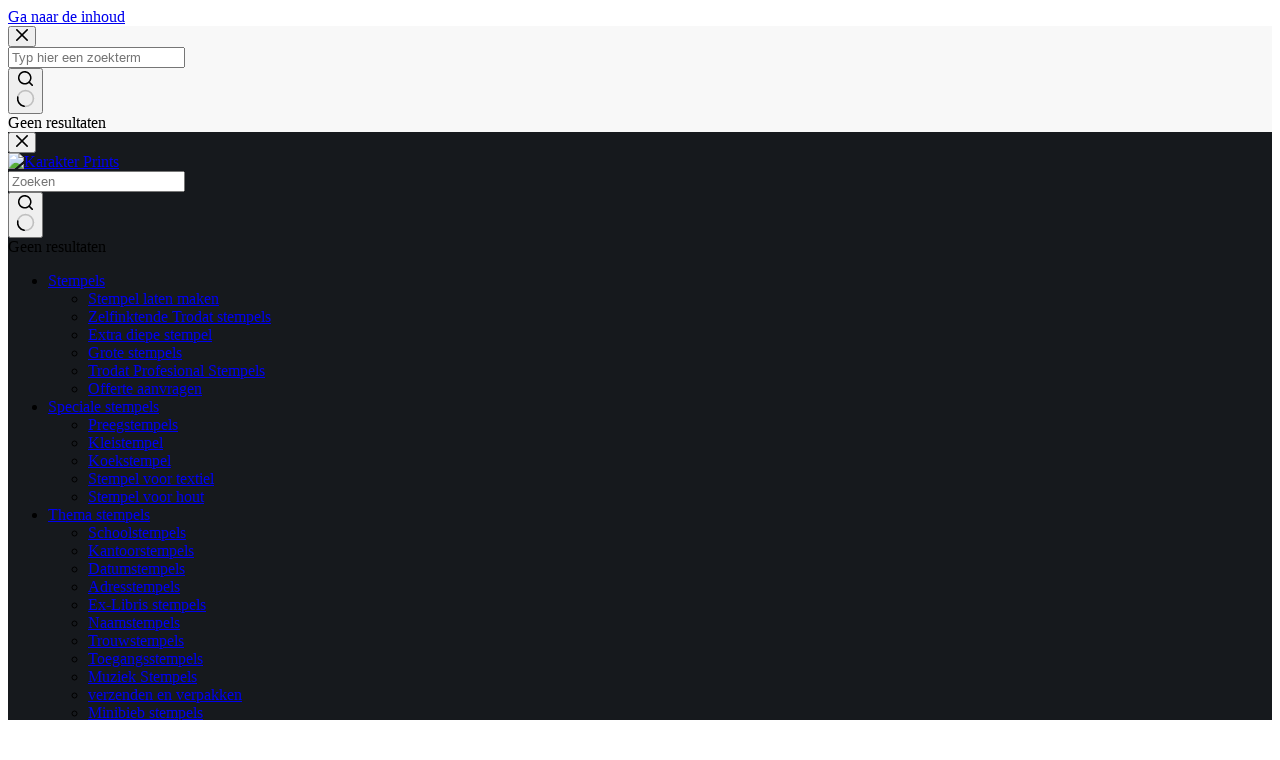

--- FILE ---
content_type: text/html; charset=UTF-8
request_url: https://www.karakterprints.nl/winkel/product-categorie/stempels/stempelkussens?rating_filter=3
body_size: 45548
content:
<!doctype html><html lang="nl-NL"><head><meta charset="UTF-8"><meta name="viewport" content="width=device-width, initial-scale=1, maximum-scale=5, viewport-fit=cover"><link rel="profile" href="https://gmpg.org/xfn/11"><title>Stempelinkt en stempelkussens voor iedere toepassing</title><style>img:is([sizes="auto" i], [sizes^="auto," i]) { contain-intrinsic-size: 3000px 1500px }</style><meta name="description" content="Groot aanbod stempelkussens | Gratis advies | Stempelinkt geschikt voor papier, karton, stof, hout, beton, leer, huid en meer."><meta name="robots" content="index, follow, max-snippet:-1, max-image-preview:large, max-video-preview:-1"><link rel="canonical" href="https://www.karakterprints.nl/winkel/product-categorie/stempels/stempelkussens"><meta property="og:url" content="https://www.karakterprints.nl/winkel/product-categorie/stempels/stempelkussens"><meta property="og:site_name" content="Karakter Prints"><meta property="og:locale" content="nl_NL"><meta property="og:type" content="object"><meta property="og:title" content="Stempelinkt en stempelkussens voor iedere toepassing"><meta property="og:description" content="Groot aanbod stempelkussens | Gratis advies | Stempelinkt geschikt voor papier, karton, stof, hout, beton, leer, huid en meer."><meta property="og:image" content="https://www.karakterprints.nl/wp-content/uploads/2019/06/stempelkussens-karakter-print-stempelinkt-1.jpg"><meta property="og:image:secure_url" content="https://www.karakterprints.nl/wp-content/uploads/2019/06/stempelkussens-karakter-print-stempelinkt-1.jpg"><meta property="og:image:width" content="1200"><meta property="og:image:height" content="800"><meta property="og:image:alt" content="Groot aanbod aan stempelinkt bij Karakter Prints"><meta name="twitter:card" content="summary"><meta name="twitter:site" content="@karakterprints"><meta name="twitter:creator" content="@karakterprints"><meta name="twitter:title" content="Stempelinkt en stempelkussens voor iedere toepassing"><meta name="twitter:description" content="Groot aanbod stempelkussens | Gratis advies | Stempelinkt geschikt voor papier, karton, stof, hout, beton, leer, huid en meer."><meta name="twitter:image" content="https://www.karakterprints.nl/wp-content/uploads/2019/06/stempelkussens-karakter-print-stempelinkt-1.jpg"><link rel="alternate" type="application/rss+xml" title="Karakter Prints &raquo; feed" href="https://www.karakterprints.nl/feed" /><link rel="alternate" type="application/rss+xml" title="Karakter Prints &raquo; reacties feed" href="https://www.karakterprints.nl/comments/feed" /><link rel="alternate" type="application/rss+xml" title="Karakter Prints &raquo; Stempelkussens Categorie feed" href="https://www.karakterprints.nl/winkel/product-categorie/stempels/stempelkussens/feed" /><link data-optimized="1" rel='stylesheet' id='blocksy-dynamic-global-css' href='https://www.karakterprints.nl/wp-content/litespeed/css/4d850de895cf11b0ef7023ee266e6a52.css?ver=e6a52' media='all' /><link data-optimized="1" rel='stylesheet' id='font-awesome-5-compat-css' href='https://www.karakterprints.nl/wp-content/litespeed/css/3e113abe48b8f760aa8e75ad3eb7bfdb.css?ver=7bfdb' media='all' /><link data-optimized="1" rel='stylesheet' id='woosb-blocks-css' href='https://www.karakterprints.nl/wp-content/litespeed/css/f0f213a6724a67e1f5d2f44df7af4984.css?ver=f4984' media='all' /><link data-optimized="1" rel='stylesheet' id='wc-vat-compliance-style-css' href='https://www.karakterprints.nl/wp-content/litespeed/css/30fc2ed4faae96bcd12177dc69be3985.css?ver=e3985' media='all' /><link data-optimized="1" rel='stylesheet' id='wp-block-library-css' href='https://www.karakterprints.nl/wp-content/litespeed/css/d229b3db06db67077bee3bed63f861b5.css?ver=861b5' media='all' /><link data-optimized="1" rel='stylesheet' id='ugb-style-css-css' href='https://www.karakterprints.nl/wp-content/litespeed/css/fa15ad2a3f5993732824e6cc16a15211.css?ver=15211' media='all' /><style id='ugb-style-css-inline-css'>:root {--stk-block-width-default-detected: 985px;}
#start-resizable-editor-section{display:none}@media only screen and (min-width:1000px){:where(.has-text-align-left) .stk-block-divider{--stk-dots-margin-left:0;--stk-dots-margin-right:auto}:where(.has-text-align-right) .stk-block-divider{--stk-dots-margin-right:0;--stk-dots-margin-left:auto}:where(.has-text-align-center) .stk-block-divider{--stk-dots-margin-right:auto;--stk-dots-margin-left:auto}.stk-block.stk-block-divider.has-text-align-center{--stk-dots-margin-right:auto;--stk-dots-margin-left:auto}.stk-block.stk-block-divider.has-text-align-right{--stk-dots-margin-right:0;--stk-dots-margin-left:auto}.stk-block.stk-block-divider.has-text-align-left{--stk-dots-margin-left:0;--stk-dots-margin-right:auto}.stk-block-feature>*>.stk-row{flex-wrap:var(--stk-feature-flex-wrap,nowrap)}.stk-row{flex-wrap:nowrap}.stk--hide-desktop,.stk--hide-desktop.stk-block{display:none!important}}@media only screen and (min-width:690px){:where(body:not(.wp-admin) .stk-block-column:first-child:nth-last-child(2)){flex:1 1 calc(50% - var(--stk-column-gap, 0px)*1/2)!important}:where(body:not(.wp-admin) .stk-block-column:nth-child(2):last-child){flex:1 1 calc(50% - var(--stk-column-gap, 0px)*1/2)!important}:where(body:not(.wp-admin) .stk-block-column:first-child:nth-last-child(3)){flex:1 1 calc(33.33333% - var(--stk-column-gap, 0px)*2/3)!important}:where(body:not(.wp-admin) .stk-block-column:nth-child(2):nth-last-child(2)){flex:1 1 calc(33.33333% - var(--stk-column-gap, 0px)*2/3)!important}:where(body:not(.wp-admin) .stk-block-column:nth-child(3):last-child){flex:1 1 calc(33.33333% - var(--stk-column-gap, 0px)*2/3)!important}:where(body:not(.wp-admin) .stk-block-column:first-child:nth-last-child(4)){flex:1 1 calc(25% - var(--stk-column-gap, 0px)*3/4)!important}:where(body:not(.wp-admin) .stk-block-column:nth-child(2):nth-last-child(3)){flex:1 1 calc(25% - var(--stk-column-gap, 0px)*3/4)!important}:where(body:not(.wp-admin) .stk-block-column:nth-child(3):nth-last-child(2)){flex:1 1 calc(25% - var(--stk-column-gap, 0px)*3/4)!important}:where(body:not(.wp-admin) .stk-block-column:nth-child(4):last-child){flex:1 1 calc(25% - var(--stk-column-gap, 0px)*3/4)!important}:where(body:not(.wp-admin) .stk-block-column:first-child:nth-last-child(5)){flex:1 1 calc(20% - var(--stk-column-gap, 0px)*4/5)!important}:where(body:not(.wp-admin) .stk-block-column:nth-child(2):nth-last-child(4)){flex:1 1 calc(20% - var(--stk-column-gap, 0px)*4/5)!important}:where(body:not(.wp-admin) .stk-block-column:nth-child(3):nth-last-child(3)){flex:1 1 calc(20% - var(--stk-column-gap, 0px)*4/5)!important}:where(body:not(.wp-admin) .stk-block-column:nth-child(4):nth-last-child(2)){flex:1 1 calc(20% - var(--stk-column-gap, 0px)*4/5)!important}:where(body:not(.wp-admin) .stk-block-column:nth-child(5):last-child){flex:1 1 calc(20% - var(--stk-column-gap, 0px)*4/5)!important}:where(body:not(.wp-admin) .stk-block-column:first-child:nth-last-child(6)){flex:1 1 calc(16.66667% - var(--stk-column-gap, 0px)*5/6)!important}:where(body:not(.wp-admin) .stk-block-column:nth-child(2):nth-last-child(5)){flex:1 1 calc(16.66667% - var(--stk-column-gap, 0px)*5/6)!important}:where(body:not(.wp-admin) .stk-block-column:nth-child(3):nth-last-child(4)){flex:1 1 calc(16.66667% - var(--stk-column-gap, 0px)*5/6)!important}:where(body:not(.wp-admin) .stk-block-column:nth-child(4):nth-last-child(3)){flex:1 1 calc(16.66667% - var(--stk-column-gap, 0px)*5/6)!important}:where(body:not(.wp-admin) .stk-block-column:nth-child(5):nth-last-child(2)){flex:1 1 calc(16.66667% - var(--stk-column-gap, 0px)*5/6)!important}:where(body:not(.wp-admin) .stk-block-column:nth-child(6):last-child){flex:1 1 calc(16.66667% - var(--stk-column-gap, 0px)*5/6)!important}.stk-block-tabs>.stk-inner-blocks.stk-block-tabs--vertical{grid-template-columns:auto 1fr auto}.stk-block-tabs>.stk-inner-blocks.stk-block-tabs--vertical>.stk-block-tab-labels:first-child{grid-column:1/2}.stk-block-tabs>.stk-inner-blocks.stk-block-tabs--vertical>.stk-block-tab-content:last-child{grid-column:2/4}.stk-block-tabs>.stk-inner-blocks.stk-block-tabs--vertical>.stk-block-tab-content:first-child{grid-column:1/3}.stk-block-tabs>.stk-inner-blocks.stk-block-tabs--vertical>.stk-block-tab-labels:last-child{grid-column:3/4}.stk-block .stk-block.aligncenter,.stk-block:is(.aligncenter,.alignwide,.alignfull)>.stk-content-align:not(.alignwide):not(.alignfull){margin-left:auto;margin-right:auto;max-width:var(--stk-block-default-width,var(--stk-block-width-default-detected,900px));width:100%}.stk-block .stk-block.alignwide,.stk-block:is(.aligncenter,.alignwide,.alignfull)>.stk-content-align.alignwide{margin-left:auto;margin-right:auto;max-width:var(--stk-block-wide-width,var(--stk-block-width-wide-detected,80vw));width:100%}.stk-row.stk-columns-2>.stk-column{flex:1 1 50%;max-width:50%}.stk-row.stk-columns-3>.stk-column{flex:1 1 33.3333333333%;max-width:33.3333333333%}.stk-row.stk-columns-4>.stk-column{flex:1 1 25%;max-width:25%}.stk-row.stk-columns-5>.stk-column{flex:1 1 20%;max-width:20%}.stk-row.stk-columns-6>.stk-column{flex:1 1 16.6666666667%;max-width:16.6666666667%}.stk-row.stk-columns-7>.stk-column{flex:1 1 14.2857142857%;max-width:14.2857142857%}.stk-row.stk-columns-8>.stk-column{flex:1 1 12.5%;max-width:12.5%}.stk-row.stk-columns-9>.stk-column{flex:1 1 11.1111111111%;max-width:11.1111111111%}.stk-row.stk-columns-10>.stk-column{flex:1 1 10%;max-width:10%}}@media only screen and (min-width:690px) and (max-width:999px){.stk-button-group:is(.stk--collapse-on-tablet)>.block-editor-inner-blocks>.block-editor-block-list__layout>[data-block]{margin-inline-end:var(--stk-alignment-margin-right);margin-inline-start:var(--stk-alignment-margin-left)}:where(.has-text-align-left-tablet) .stk-block-divider{--stk-dots-margin-left:0;--stk-dots-margin-right:auto}:where(.has-text-align-right-tablet) .stk-block-divider{--stk-dots-margin-right:0;--stk-dots-margin-left:auto}:where(.has-text-align-center-tablet) .stk-block-divider{--stk-dots-margin-right:auto;--stk-dots-margin-left:auto}.stk--hide-tablet,.stk--hide-tablet.stk-block{display:none!important}.stk-button-group:is(.stk--collapse-on-tablet) .stk-block:is(.stk-block-button,.stk-block-icon-button){margin-inline-end:var(--stk-alignment-margin-right);margin-inline-start:var(--stk-alignment-margin-left)}}@media only screen and (max-width:999px){.stk-block-button{min-width:-moz-fit-content;min-width:fit-content}.stk-block.stk-block-divider.has-text-align-center-tablet{--stk-dots-margin-right:auto;--stk-dots-margin-left:auto}.stk-block.stk-block-divider.has-text-align-right-tablet{--stk-dots-margin-right:0;--stk-dots-margin-left:auto}.stk-block.stk-block-divider.has-text-align-left-tablet{--stk-dots-margin-left:0;--stk-dots-margin-right:auto}.has-text-align-center-tablet{--stk-alignment-padding-left:0;--stk-alignment-justify-content:center;--stk-alignment-text-align:center;--stk-alignment-margin-left:auto;--stk-alignment-margin-right:auto;text-align:var(--stk-alignment-text-align,start)}.has-text-align-left-tablet{--stk-alignment-justify-content:flex-start;--stk-alignment-text-align:start;--stk-alignment-margin-left:0;--stk-alignment-margin-right:auto;text-align:var(--stk-alignment-text-align,start)}.has-text-align-right-tablet{--stk-alignment-justify-content:flex-end;--stk-alignment-text-align:end;--stk-alignment-margin-left:auto;--stk-alignment-margin-right:0;text-align:var(--stk-alignment-text-align,start)}.has-text-align-justify-tablet{--stk-alignment-text-align:justify}.has-text-align-space-between-tablet{--stk-alignment-justify-content:space-between}.has-text-align-space-around-tablet{--stk-alignment-justify-content:space-around}.has-text-align-space-evenly-tablet{--stk-alignment-justify-content:space-evenly}.stk-block-timeline.stk-block-timeline__ios-polyfill{--fixed-bg:linear-gradient(to bottom,var(--line-accent-bg-color,#000) 0,var(--line-accent-bg-color-2,#000) var(--line-accent-bg-location,50%))}}@media only screen and (max-width:689px){.stk-button-group:is(.stk--collapse-on-mobile)>.block-editor-inner-blocks>.block-editor-block-list__layout>[data-block],.stk-button-group:is(.stk--collapse-on-tablet)>.block-editor-inner-blocks>.block-editor-block-list__layout>[data-block]{margin-inline-end:var(--stk-alignment-margin-right);margin-inline-start:var(--stk-alignment-margin-left)}.entry-content .stk-block.stk-has-top-separator{padding-top:23vw}.entry-content .stk-block.stk-has-bottom-separator{padding-bottom:23vw}.entry-content .stk-block .stk-separator__wrapper{height:23vw}.stk-block-carousel.stk--hide-mobile-arrows>.stk-block-carousel__content-wrapper>*>.stk-block-carousel__buttons,.stk-block-carousel.stk--hide-mobile-dots>.stk-block-carousel__content-wrapper>.stk-block-carousel__dots{display:none}:where(.has-text-align-left-mobile) .stk-block-divider{--stk-dots-margin-left:0;--stk-dots-margin-right:auto}:where(.has-text-align-right-mobile) .stk-block-divider{--stk-dots-margin-right:0;--stk-dots-margin-left:auto}:where(.has-text-align-center-mobile) .stk-block-divider{--stk-dots-margin-right:auto;--stk-dots-margin-left:auto}.stk-block.stk-block-divider.has-text-align-center-mobile{--stk-dots-margin-right:auto;--stk-dots-margin-left:auto}.stk-block.stk-block-divider.has-text-align-right-mobile{--stk-dots-margin-right:0;--stk-dots-margin-left:auto}.stk-block.stk-block-divider.has-text-align-left-mobile{--stk-dots-margin-left:0;--stk-dots-margin-right:auto}.stk-block.stk-block-feature:is(.is-style-default,.is-style-horizontal)>.stk-container>.stk-inner-blocks.stk-block-content{flex-direction:column-reverse}.stk-block-posts{--stk-columns:1}.stk-block-tab-labels:not(.stk-block-tab-labels--wrap-mobile){overflow-x:auto!important;width:100%}.stk-block-tab-labels:not(.stk-block-tab-labels--wrap-mobile)::-webkit-scrollbar{height:0!important}.stk-block-tab-labels:not(.stk-block-tab-labels--wrap-mobile) .stk-block-tab-labels__wrapper{flex-wrap:nowrap;min-width:-webkit-fill-available;min-width:fill-available;width:max-content}.stk-block-tabs>.stk-inner-blocks{grid-template-columns:1fr}.stk-block-tabs>.stk-inner-blocks>.stk-block-tab-labels:last-child{grid-row:1/2}:root{--stk-block-margin-bottom:16px;--stk-column-margin:8px;--stk-container-padding:24px;--stk-container-padding-large:32px 24px;--stk-container-padding-small:8px 24px;--stk-block-background-padding:16px}.stk-block .stk-block:is(.aligncenter,.alignwide),.stk-block:is(.aligncenter,.alignwide,.alignfull)>.stk-content-align.alignwide,.stk-block:is(.aligncenter,.alignwide,.alignfull)>.stk-content-align:not(.alignwide):not(.alignfull){width:100%}.stk-column{flex:1 1 100%;max-width:100%}.stk--hide-mobile,.stk--hide-mobile.stk-block{display:none!important}.stk-button-group:is(.stk--collapse-on-mobile) .stk-block:is(.stk-block-button,.stk-block-icon-button),.stk-button-group:is(.stk--collapse-on-tablet) .stk-block:is(.stk-block-button,.stk-block-icon-button){margin-inline-end:var(--stk-alignment-margin-right);margin-inline-start:var(--stk-alignment-margin-left)}.has-text-align-center-mobile{--stk-alignment-padding-left:0;--stk-alignment-justify-content:center;--stk-alignment-text-align:center;--stk-alignment-margin-left:auto;--stk-alignment-margin-right:auto;text-align:var(--stk-alignment-text-align,start)}.has-text-align-left-mobile{--stk-alignment-justify-content:flex-start;--stk-alignment-text-align:start;--stk-alignment-margin-left:0;--stk-alignment-margin-right:auto;text-align:var(--stk-alignment-text-align,start)}.has-text-align-right-mobile{--stk-alignment-justify-content:flex-end;--stk-alignment-text-align:end;--stk-alignment-margin-left:auto;--stk-alignment-margin-right:0;text-align:var(--stk-alignment-text-align,start)}.has-text-align-justify-mobile{--stk-alignment-text-align:justify}.has-text-align-space-between-mobile{--stk-alignment-justify-content:space-between}.has-text-align-space-around-mobile{--stk-alignment-justify-content:space-around}.has-text-align-space-evenly-mobile{--stk-alignment-justify-content:space-evenly}.stk-block.stk-block-timeline{--content-line:0!important;padding-top:0}.stk-block-timeline>.stk-inner-blocks{align-items:flex-start;grid-template-columns:var(--line-dot-size,16px) 1fr;grid-template-rows:auto 1fr;padding-left:16px}.stk-block-timeline>.stk-inner-blocks:after{inset-inline-start:calc(var(--line-dot-size, 16px)/2 - var(--line-bg-width, 3px)/2 + 16px)}.stk-block-timeline .stk-block-timeline__middle{inset-block-start:8px;inset-inline-start:16px;position:absolute}.stk-block-timeline .stk-block-timeline__content{grid-column:2/3;grid-row:2/3;text-align:start}.stk-block-timeline .stk-block-timeline__date{grid-column:2/3;grid-row:1/2;text-align:start}.stk-block-timeline>.stk-inner-blocks:after{bottom:calc(100% - var(--line-dot-size, 16px)/2 - .5em);top:calc(var(--line-dot-size, 16px)/2 + .5em)}.stk-block-timeline+.stk-block-timeline>.stk-inner-blocks:after{top:-16px}}#end-resizable-editor-section{display:none}</style><link data-optimized="1" rel='stylesheet' id='ugb-style-css-premium-css' href='https://www.karakterprints.nl/wp-content/litespeed/css/b1a311a4c5d258c005d3279de61ec0f6.css?ver=ec0f6' media='all' /><link data-optimized="1" rel='stylesheet' id='ugb-style-css-v2-css' href='https://www.karakterprints.nl/wp-content/litespeed/css/b5432a2ea229e8ade0e6922d27f00f15.css?ver=00f15' media='all' /><style id='ugb-style-css-v2-inline-css'>:root {--stk-block-width-default-detected: 985px;}
:root {
			--content-width: 985px;
		}</style><link data-optimized="1" rel='stylesheet' id='ugb-style-css-premium-v2-css' href='https://www.karakterprints.nl/wp-content/litespeed/css/9251c2feab0e4c8f6da11e2fd0face30.css?ver=ace30' media='all' /><style id='wpseopress-local-business-style-inline-css'>span.wp-block-wpseopress-local-business-field{margin-right:8px}</style><style id='wpseopress-table-of-contents-style-inline-css'>.wp-block-wpseopress-table-of-contents li.active>a{font-weight:bold}</style><style id='greenshift-global-css-inline-css'>@font-face{font-family:"GT Walsheim medium";src:url(https://www.karakterprints.nl/wp-content/uploads/GreenShift/fonts/font_1/woff2/gt-walsheim-medium-webfont.woff2) format("woff2"),url(https://www.karakterprints.nl/wp-content/uploads/GreenShift/fonts/font_1/woff/gt-walsheim-medium-webfont.woff) format("woff");font-display:swap;}@font-face{font-family:"GT Walsheim regular";src:url(https://www.karakterprints.nl/wp-content/uploads/GreenShift/fonts/font_2/woff2/gt-walsheim-regular-webfont.woff2) format("woff2"),url(https://www.karakterprints.nl/wp-content/uploads/GreenShift/fonts/font_2/woff/gt-walsheim-regular-webfont.woff) format("woff");font-display:swap;}@font-face{font-family:"GT Walsheim medium oblique";src:url(https://www.karakterprints.nl/wp-content/uploads/GreenShift/fonts/font_3/woff2/gt-walsheim-medium-oblique-webfont.woff2) format("woff2"),url(https://www.karakterprints.nl/wp-content/uploads/GreenShift/fonts/font_3/woff/gt-walsheim-medium-oblique-webfont.woff) format("woff"),url(https://www.karakterprints.nl/wp-content/uploads/GreenShift/fonts/font_3/ttf/gt-walsheim-medium-oblique-webfont.ttf) format("truetype");font-display:swap;}@font-face{font-family:"GT Walsheim regular oblique";src:url(https://www.karakterprints.nl/wp-content/uploads/GreenShift/fonts/font_4/woff2/gt-walsheim-regular-oblique-webfont.woff2) format("woff2"),url(https://www.karakterprints.nl/wp-content/uploads/GreenShift/fonts/font_4/woff/gt-walsheim-regular-oblique-webfont.woff) format("woff"),url(https://www.karakterprints.nl/wp-content/uploads/GreenShift/fonts/font_4/ttf/gt-walsheim-regular-oblique-webfont.ttf) format("truetype");font-display:swap;}</style><link data-optimized="1" rel='stylesheet' id='cr-frontend-css-css' href='https://www.karakterprints.nl/wp-content/litespeed/css/ceb0bbc849e3bdba3ec785a64fb71da3.css?ver=71da3' media='all' /><link data-optimized="1" rel='stylesheet' id='cr-badges-css-css' href='https://www.karakterprints.nl/wp-content/litespeed/css/38196b5a4170c0c0cfc551a8759f18cc.css?ver=f18cc' media='all' /><style id='global-styles-inline-css'>:root{--wp--preset--aspect-ratio--square: 1;--wp--preset--aspect-ratio--4-3: 4/3;--wp--preset--aspect-ratio--3-4: 3/4;--wp--preset--aspect-ratio--3-2: 3/2;--wp--preset--aspect-ratio--2-3: 2/3;--wp--preset--aspect-ratio--16-9: 16/9;--wp--preset--aspect-ratio--9-16: 9/16;--wp--preset--color--black: #000000;--wp--preset--color--cyan-bluish-gray: #abb8c3;--wp--preset--color--white: #ffffff;--wp--preset--color--pale-pink: #f78da7;--wp--preset--color--vivid-red: #cf2e2e;--wp--preset--color--luminous-vivid-orange: #ff6900;--wp--preset--color--luminous-vivid-amber: #fcb900;--wp--preset--color--light-green-cyan: #7bdcb5;--wp--preset--color--vivid-green-cyan: #00d084;--wp--preset--color--pale-cyan-blue: #8ed1fc;--wp--preset--color--vivid-cyan-blue: #0693e3;--wp--preset--color--vivid-purple: #9b51e0;--wp--preset--color--palette-color-1: var(--theme-palette-color-1, #f73d2c);--wp--preset--color--palette-color-2: var(--theme-palette-color-2, #000000);--wp--preset--color--palette-color-3: var(--theme-palette-color-3, #000000);--wp--preset--color--palette-color-4: var(--theme-palette-color-4, #192a3d);--wp--preset--color--palette-color-5: var(--theme-palette-color-5, #e1e8ed);--wp--preset--color--palette-color-6: var(--theme-palette-color-6, #f2f5f7);--wp--preset--color--palette-color-7: var(--theme-palette-color-7, #f8f8f8);--wp--preset--color--palette-color-8: var(--theme-palette-color-8, #ffffff);--wp--preset--gradient--vivid-cyan-blue-to-vivid-purple: linear-gradient(135deg,rgba(6,147,227,1) 0%,rgb(155,81,224) 100%);--wp--preset--gradient--light-green-cyan-to-vivid-green-cyan: linear-gradient(135deg,rgb(122,220,180) 0%,rgb(0,208,130) 100%);--wp--preset--gradient--luminous-vivid-amber-to-luminous-vivid-orange: linear-gradient(135deg,rgba(252,185,0,1) 0%,rgba(255,105,0,1) 100%);--wp--preset--gradient--luminous-vivid-orange-to-vivid-red: linear-gradient(135deg,rgba(255,105,0,1) 0%,rgb(207,46,46) 100%);--wp--preset--gradient--very-light-gray-to-cyan-bluish-gray: linear-gradient(135deg,rgb(238,238,238) 0%,rgb(169,184,195) 100%);--wp--preset--gradient--cool-to-warm-spectrum: linear-gradient(135deg,rgb(74,234,220) 0%,rgb(151,120,209) 20%,rgb(207,42,186) 40%,rgb(238,44,130) 60%,rgb(251,105,98) 80%,rgb(254,248,76) 100%);--wp--preset--gradient--blush-light-purple: linear-gradient(135deg,rgb(255,206,236) 0%,rgb(152,150,240) 100%);--wp--preset--gradient--blush-bordeaux: linear-gradient(135deg,rgb(254,205,165) 0%,rgb(254,45,45) 50%,rgb(107,0,62) 100%);--wp--preset--gradient--luminous-dusk: linear-gradient(135deg,rgb(255,203,112) 0%,rgb(199,81,192) 50%,rgb(65,88,208) 100%);--wp--preset--gradient--pale-ocean: linear-gradient(135deg,rgb(255,245,203) 0%,rgb(182,227,212) 50%,rgb(51,167,181) 100%);--wp--preset--gradient--electric-grass: linear-gradient(135deg,rgb(202,248,128) 0%,rgb(113,206,126) 100%);--wp--preset--gradient--midnight: linear-gradient(135deg,rgb(2,3,129) 0%,rgb(40,116,252) 100%);--wp--preset--gradient--juicy-peach: linear-gradient(to right, #ffecd2 0%, #fcb69f 100%);--wp--preset--gradient--young-passion: linear-gradient(to right, #ff8177 0%, #ff867a 0%, #ff8c7f 21%, #f99185 52%, #cf556c 78%, #b12a5b 100%);--wp--preset--gradient--true-sunset: linear-gradient(to right, #fa709a 0%, #fee140 100%);--wp--preset--gradient--morpheus-den: linear-gradient(to top, #30cfd0 0%, #330867 100%);--wp--preset--gradient--plum-plate: linear-gradient(135deg, #667eea 0%, #764ba2 100%);--wp--preset--gradient--aqua-splash: linear-gradient(15deg, #13547a 0%, #80d0c7 100%);--wp--preset--gradient--love-kiss: linear-gradient(to top, #ff0844 0%, #ffb199 100%);--wp--preset--gradient--new-retrowave: linear-gradient(to top, #3b41c5 0%, #a981bb 49%, #ffc8a9 100%);--wp--preset--gradient--plum-bath: linear-gradient(to top, #cc208e 0%, #6713d2 100%);--wp--preset--gradient--high-flight: linear-gradient(to right, #0acffe 0%, #495aff 100%);--wp--preset--gradient--teen-party: linear-gradient(-225deg, #FF057C 0%, #8D0B93 50%, #321575 100%);--wp--preset--gradient--fabled-sunset: linear-gradient(-225deg, #231557 0%, #44107A 29%, #FF1361 67%, #FFF800 100%);--wp--preset--gradient--arielle-smile: radial-gradient(circle 248px at center, #16d9e3 0%, #30c7ec 47%, #46aef7 100%);--wp--preset--gradient--itmeo-branding: linear-gradient(180deg, #2af598 0%, #009efd 100%);--wp--preset--gradient--deep-blue: linear-gradient(to right, #6a11cb 0%, #2575fc 100%);--wp--preset--gradient--strong-bliss: linear-gradient(to right, #f78ca0 0%, #f9748f 19%, #fd868c 60%, #fe9a8b 100%);--wp--preset--gradient--sweet-period: linear-gradient(to top, #3f51b1 0%, #5a55ae 13%, #7b5fac 25%, #8f6aae 38%, #a86aa4 50%, #cc6b8e 62%, #f18271 75%, #f3a469 87%, #f7c978 100%);--wp--preset--gradient--purple-division: linear-gradient(to top, #7028e4 0%, #e5b2ca 100%);--wp--preset--gradient--cold-evening: linear-gradient(to top, #0c3483 0%, #a2b6df 100%, #6b8cce 100%, #a2b6df 100%);--wp--preset--gradient--mountain-rock: linear-gradient(to right, #868f96 0%, #596164 100%);--wp--preset--gradient--desert-hump: linear-gradient(to top, #c79081 0%, #dfa579 100%);--wp--preset--gradient--ethernal-constance: linear-gradient(to top, #09203f 0%, #537895 100%);--wp--preset--gradient--happy-memories: linear-gradient(-60deg, #ff5858 0%, #f09819 100%);--wp--preset--gradient--grown-early: linear-gradient(to top, #0ba360 0%, #3cba92 100%);--wp--preset--gradient--morning-salad: linear-gradient(-225deg, #B7F8DB 0%, #50A7C2 100%);--wp--preset--gradient--night-call: linear-gradient(-225deg, #AC32E4 0%, #7918F2 48%, #4801FF 100%);--wp--preset--gradient--mind-crawl: linear-gradient(-225deg, #473B7B 0%, #3584A7 51%, #30D2BE 100%);--wp--preset--gradient--angel-care: linear-gradient(-225deg, #FFE29F 0%, #FFA99F 48%, #FF719A 100%);--wp--preset--gradient--juicy-cake: linear-gradient(to top, #e14fad 0%, #f9d423 100%);--wp--preset--gradient--rich-metal: linear-gradient(to right, #d7d2cc 0%, #304352 100%);--wp--preset--gradient--mole-hall: linear-gradient(-20deg, #616161 0%, #9bc5c3 100%);--wp--preset--gradient--cloudy-knoxville: linear-gradient(120deg, #fdfbfb 0%, #ebedee 100%);--wp--preset--gradient--soft-grass: linear-gradient(to top, #c1dfc4 0%, #deecdd 100%);--wp--preset--gradient--saint-petersburg: linear-gradient(135deg, #f5f7fa 0%, #c3cfe2 100%);--wp--preset--gradient--everlasting-sky: linear-gradient(135deg, #fdfcfb 0%, #e2d1c3 100%);--wp--preset--gradient--kind-steel: linear-gradient(-20deg, #e9defa 0%, #fbfcdb 100%);--wp--preset--gradient--over-sun: linear-gradient(60deg, #abecd6 0%, #fbed96 100%);--wp--preset--gradient--premium-white: linear-gradient(to top, #d5d4d0 0%, #d5d4d0 1%, #eeeeec 31%, #efeeec 75%, #e9e9e7 100%);--wp--preset--gradient--clean-mirror: linear-gradient(45deg, #93a5cf 0%, #e4efe9 100%);--wp--preset--gradient--wild-apple: linear-gradient(to top, #d299c2 0%, #fef9d7 100%);--wp--preset--gradient--snow-again: linear-gradient(to top, #e6e9f0 0%, #eef1f5 100%);--wp--preset--gradient--confident-cloud: linear-gradient(to top, #dad4ec 0%, #dad4ec 1%, #f3e7e9 100%);--wp--preset--gradient--glass-water: linear-gradient(to top, #dfe9f3 0%, white 100%);--wp--preset--gradient--perfect-white: linear-gradient(-225deg, #E3FDF5 0%, #FFE6FA 100%);--wp--preset--font-size--small: 13px;--wp--preset--font-size--medium: 20px;--wp--preset--font-size--large: clamp(22px, 1.375rem + ((1vw - 3.2px) * 0.625), 30px);--wp--preset--font-size--x-large: clamp(30px, 1.875rem + ((1vw - 3.2px) * 1.563), 50px);--wp--preset--font-size--xx-large: clamp(45px, 2.813rem + ((1vw - 3.2px) * 2.734), 80px);--wp--preset--font-family--gt-walsheim: ct_font_g_t__walsheim;--wp--preset--spacing--20: 0.44rem;--wp--preset--spacing--30: 0.67rem;--wp--preset--spacing--40: 1rem;--wp--preset--spacing--50: 1.5rem;--wp--preset--spacing--60: 2.25rem;--wp--preset--spacing--70: 3.38rem;--wp--preset--spacing--80: 5.06rem;--wp--preset--shadow--natural: 6px 6px 9px rgba(0, 0, 0, 0.2);--wp--preset--shadow--deep: 12px 12px 50px rgba(0, 0, 0, 0.4);--wp--preset--shadow--sharp: 6px 6px 0px rgba(0, 0, 0, 0.2);--wp--preset--shadow--outlined: 6px 6px 0px -3px rgba(255, 255, 255, 1), 6px 6px rgba(0, 0, 0, 1);--wp--preset--shadow--crisp: 6px 6px 0px rgba(0, 0, 0, 1);}:root { --wp--style--global--content-size: var(--theme-block-max-width);--wp--style--global--wide-size: var(--theme-block-wide-max-width); }:where(body) { margin: 0; }.wp-site-blocks > .alignleft { float: left; margin-right: 2em; }.wp-site-blocks > .alignright { float: right; margin-left: 2em; }.wp-site-blocks > .aligncenter { justify-content: center; margin-left: auto; margin-right: auto; }:where(.wp-site-blocks) > * { margin-block-start: var(--theme-content-spacing); margin-block-end: 0; }:where(.wp-site-blocks) > :first-child { margin-block-start: 0; }:where(.wp-site-blocks) > :last-child { margin-block-end: 0; }:root { --wp--style--block-gap: var(--theme-content-spacing); }:root :where(.is-layout-flow) > :first-child{margin-block-start: 0;}:root :where(.is-layout-flow) > :last-child{margin-block-end: 0;}:root :where(.is-layout-flow) > *{margin-block-start: var(--theme-content-spacing);margin-block-end: 0;}:root :where(.is-layout-constrained) > :first-child{margin-block-start: 0;}:root :where(.is-layout-constrained) > :last-child{margin-block-end: 0;}:root :where(.is-layout-constrained) > *{margin-block-start: var(--theme-content-spacing);margin-block-end: 0;}:root :where(.is-layout-flex){gap: var(--theme-content-spacing);}:root :where(.is-layout-grid){gap: var(--theme-content-spacing);}.is-layout-flow > .alignleft{float: left;margin-inline-start: 0;margin-inline-end: 2em;}.is-layout-flow > .alignright{float: right;margin-inline-start: 2em;margin-inline-end: 0;}.is-layout-flow > .aligncenter{margin-left: auto !important;margin-right: auto !important;}.is-layout-constrained > .alignleft{float: left;margin-inline-start: 0;margin-inline-end: 2em;}.is-layout-constrained > .alignright{float: right;margin-inline-start: 2em;margin-inline-end: 0;}.is-layout-constrained > .aligncenter{margin-left: auto !important;margin-right: auto !important;}.is-layout-constrained > :where(:not(.alignleft):not(.alignright):not(.alignfull)){max-width: var(--wp--style--global--content-size);margin-left: auto !important;margin-right: auto !important;}.is-layout-constrained > .alignwide{max-width: var(--wp--style--global--wide-size);}body .is-layout-flex{display: flex;}.is-layout-flex{flex-wrap: wrap;align-items: center;}.is-layout-flex > :is(*, div){margin: 0;}body .is-layout-grid{display: grid;}.is-layout-grid > :is(*, div){margin: 0;}body{padding-top: 0px;padding-right: 0px;padding-bottom: 0px;padding-left: 0px;}.has-black-color{color: var(--wp--preset--color--black) !important;}.has-cyan-bluish-gray-color{color: var(--wp--preset--color--cyan-bluish-gray) !important;}.has-white-color{color: var(--wp--preset--color--white) !important;}.has-pale-pink-color{color: var(--wp--preset--color--pale-pink) !important;}.has-vivid-red-color{color: var(--wp--preset--color--vivid-red) !important;}.has-luminous-vivid-orange-color{color: var(--wp--preset--color--luminous-vivid-orange) !important;}.has-luminous-vivid-amber-color{color: var(--wp--preset--color--luminous-vivid-amber) !important;}.has-light-green-cyan-color{color: var(--wp--preset--color--light-green-cyan) !important;}.has-vivid-green-cyan-color{color: var(--wp--preset--color--vivid-green-cyan) !important;}.has-pale-cyan-blue-color{color: var(--wp--preset--color--pale-cyan-blue) !important;}.has-vivid-cyan-blue-color{color: var(--wp--preset--color--vivid-cyan-blue) !important;}.has-vivid-purple-color{color: var(--wp--preset--color--vivid-purple) !important;}.has-palette-color-1-color{color: var(--wp--preset--color--palette-color-1) !important;}.has-palette-color-2-color{color: var(--wp--preset--color--palette-color-2) !important;}.has-palette-color-3-color{color: var(--wp--preset--color--palette-color-3) !important;}.has-palette-color-4-color{color: var(--wp--preset--color--palette-color-4) !important;}.has-palette-color-5-color{color: var(--wp--preset--color--palette-color-5) !important;}.has-palette-color-6-color{color: var(--wp--preset--color--palette-color-6) !important;}.has-palette-color-7-color{color: var(--wp--preset--color--palette-color-7) !important;}.has-palette-color-8-color{color: var(--wp--preset--color--palette-color-8) !important;}.has-black-background-color{background-color: var(--wp--preset--color--black) !important;}.has-cyan-bluish-gray-background-color{background-color: var(--wp--preset--color--cyan-bluish-gray) !important;}.has-white-background-color{background-color: var(--wp--preset--color--white) !important;}.has-pale-pink-background-color{background-color: var(--wp--preset--color--pale-pink) !important;}.has-vivid-red-background-color{background-color: var(--wp--preset--color--vivid-red) !important;}.has-luminous-vivid-orange-background-color{background-color: var(--wp--preset--color--luminous-vivid-orange) !important;}.has-luminous-vivid-amber-background-color{background-color: var(--wp--preset--color--luminous-vivid-amber) !important;}.has-light-green-cyan-background-color{background-color: var(--wp--preset--color--light-green-cyan) !important;}.has-vivid-green-cyan-background-color{background-color: var(--wp--preset--color--vivid-green-cyan) !important;}.has-pale-cyan-blue-background-color{background-color: var(--wp--preset--color--pale-cyan-blue) !important;}.has-vivid-cyan-blue-background-color{background-color: var(--wp--preset--color--vivid-cyan-blue) !important;}.has-vivid-purple-background-color{background-color: var(--wp--preset--color--vivid-purple) !important;}.has-palette-color-1-background-color{background-color: var(--wp--preset--color--palette-color-1) !important;}.has-palette-color-2-background-color{background-color: var(--wp--preset--color--palette-color-2) !important;}.has-palette-color-3-background-color{background-color: var(--wp--preset--color--palette-color-3) !important;}.has-palette-color-4-background-color{background-color: var(--wp--preset--color--palette-color-4) !important;}.has-palette-color-5-background-color{background-color: var(--wp--preset--color--palette-color-5) !important;}.has-palette-color-6-background-color{background-color: var(--wp--preset--color--palette-color-6) !important;}.has-palette-color-7-background-color{background-color: var(--wp--preset--color--palette-color-7) !important;}.has-palette-color-8-background-color{background-color: var(--wp--preset--color--palette-color-8) !important;}.has-black-border-color{border-color: var(--wp--preset--color--black) !important;}.has-cyan-bluish-gray-border-color{border-color: var(--wp--preset--color--cyan-bluish-gray) !important;}.has-white-border-color{border-color: var(--wp--preset--color--white) !important;}.has-pale-pink-border-color{border-color: var(--wp--preset--color--pale-pink) !important;}.has-vivid-red-border-color{border-color: var(--wp--preset--color--vivid-red) !important;}.has-luminous-vivid-orange-border-color{border-color: var(--wp--preset--color--luminous-vivid-orange) !important;}.has-luminous-vivid-amber-border-color{border-color: var(--wp--preset--color--luminous-vivid-amber) !important;}.has-light-green-cyan-border-color{border-color: var(--wp--preset--color--light-green-cyan) !important;}.has-vivid-green-cyan-border-color{border-color: var(--wp--preset--color--vivid-green-cyan) !important;}.has-pale-cyan-blue-border-color{border-color: var(--wp--preset--color--pale-cyan-blue) !important;}.has-vivid-cyan-blue-border-color{border-color: var(--wp--preset--color--vivid-cyan-blue) !important;}.has-vivid-purple-border-color{border-color: var(--wp--preset--color--vivid-purple) !important;}.has-palette-color-1-border-color{border-color: var(--wp--preset--color--palette-color-1) !important;}.has-palette-color-2-border-color{border-color: var(--wp--preset--color--palette-color-2) !important;}.has-palette-color-3-border-color{border-color: var(--wp--preset--color--palette-color-3) !important;}.has-palette-color-4-border-color{border-color: var(--wp--preset--color--palette-color-4) !important;}.has-palette-color-5-border-color{border-color: var(--wp--preset--color--palette-color-5) !important;}.has-palette-color-6-border-color{border-color: var(--wp--preset--color--palette-color-6) !important;}.has-palette-color-7-border-color{border-color: var(--wp--preset--color--palette-color-7) !important;}.has-palette-color-8-border-color{border-color: var(--wp--preset--color--palette-color-8) !important;}.has-vivid-cyan-blue-to-vivid-purple-gradient-background{background: var(--wp--preset--gradient--vivid-cyan-blue-to-vivid-purple) !important;}.has-light-green-cyan-to-vivid-green-cyan-gradient-background{background: var(--wp--preset--gradient--light-green-cyan-to-vivid-green-cyan) !important;}.has-luminous-vivid-amber-to-luminous-vivid-orange-gradient-background{background: var(--wp--preset--gradient--luminous-vivid-amber-to-luminous-vivid-orange) !important;}.has-luminous-vivid-orange-to-vivid-red-gradient-background{background: var(--wp--preset--gradient--luminous-vivid-orange-to-vivid-red) !important;}.has-very-light-gray-to-cyan-bluish-gray-gradient-background{background: var(--wp--preset--gradient--very-light-gray-to-cyan-bluish-gray) !important;}.has-cool-to-warm-spectrum-gradient-background{background: var(--wp--preset--gradient--cool-to-warm-spectrum) !important;}.has-blush-light-purple-gradient-background{background: var(--wp--preset--gradient--blush-light-purple) !important;}.has-blush-bordeaux-gradient-background{background: var(--wp--preset--gradient--blush-bordeaux) !important;}.has-luminous-dusk-gradient-background{background: var(--wp--preset--gradient--luminous-dusk) !important;}.has-pale-ocean-gradient-background{background: var(--wp--preset--gradient--pale-ocean) !important;}.has-electric-grass-gradient-background{background: var(--wp--preset--gradient--electric-grass) !important;}.has-midnight-gradient-background{background: var(--wp--preset--gradient--midnight) !important;}.has-juicy-peach-gradient-background{background: var(--wp--preset--gradient--juicy-peach) !important;}.has-young-passion-gradient-background{background: var(--wp--preset--gradient--young-passion) !important;}.has-true-sunset-gradient-background{background: var(--wp--preset--gradient--true-sunset) !important;}.has-morpheus-den-gradient-background{background: var(--wp--preset--gradient--morpheus-den) !important;}.has-plum-plate-gradient-background{background: var(--wp--preset--gradient--plum-plate) !important;}.has-aqua-splash-gradient-background{background: var(--wp--preset--gradient--aqua-splash) !important;}.has-love-kiss-gradient-background{background: var(--wp--preset--gradient--love-kiss) !important;}.has-new-retrowave-gradient-background{background: var(--wp--preset--gradient--new-retrowave) !important;}.has-plum-bath-gradient-background{background: var(--wp--preset--gradient--plum-bath) !important;}.has-high-flight-gradient-background{background: var(--wp--preset--gradient--high-flight) !important;}.has-teen-party-gradient-background{background: var(--wp--preset--gradient--teen-party) !important;}.has-fabled-sunset-gradient-background{background: var(--wp--preset--gradient--fabled-sunset) !important;}.has-arielle-smile-gradient-background{background: var(--wp--preset--gradient--arielle-smile) !important;}.has-itmeo-branding-gradient-background{background: var(--wp--preset--gradient--itmeo-branding) !important;}.has-deep-blue-gradient-background{background: var(--wp--preset--gradient--deep-blue) !important;}.has-strong-bliss-gradient-background{background: var(--wp--preset--gradient--strong-bliss) !important;}.has-sweet-period-gradient-background{background: var(--wp--preset--gradient--sweet-period) !important;}.has-purple-division-gradient-background{background: var(--wp--preset--gradient--purple-division) !important;}.has-cold-evening-gradient-background{background: var(--wp--preset--gradient--cold-evening) !important;}.has-mountain-rock-gradient-background{background: var(--wp--preset--gradient--mountain-rock) !important;}.has-desert-hump-gradient-background{background: var(--wp--preset--gradient--desert-hump) !important;}.has-ethernal-constance-gradient-background{background: var(--wp--preset--gradient--ethernal-constance) !important;}.has-happy-memories-gradient-background{background: var(--wp--preset--gradient--happy-memories) !important;}.has-grown-early-gradient-background{background: var(--wp--preset--gradient--grown-early) !important;}.has-morning-salad-gradient-background{background: var(--wp--preset--gradient--morning-salad) !important;}.has-night-call-gradient-background{background: var(--wp--preset--gradient--night-call) !important;}.has-mind-crawl-gradient-background{background: var(--wp--preset--gradient--mind-crawl) !important;}.has-angel-care-gradient-background{background: var(--wp--preset--gradient--angel-care) !important;}.has-juicy-cake-gradient-background{background: var(--wp--preset--gradient--juicy-cake) !important;}.has-rich-metal-gradient-background{background: var(--wp--preset--gradient--rich-metal) !important;}.has-mole-hall-gradient-background{background: var(--wp--preset--gradient--mole-hall) !important;}.has-cloudy-knoxville-gradient-background{background: var(--wp--preset--gradient--cloudy-knoxville) !important;}.has-soft-grass-gradient-background{background: var(--wp--preset--gradient--soft-grass) !important;}.has-saint-petersburg-gradient-background{background: var(--wp--preset--gradient--saint-petersburg) !important;}.has-everlasting-sky-gradient-background{background: var(--wp--preset--gradient--everlasting-sky) !important;}.has-kind-steel-gradient-background{background: var(--wp--preset--gradient--kind-steel) !important;}.has-over-sun-gradient-background{background: var(--wp--preset--gradient--over-sun) !important;}.has-premium-white-gradient-background{background: var(--wp--preset--gradient--premium-white) !important;}.has-clean-mirror-gradient-background{background: var(--wp--preset--gradient--clean-mirror) !important;}.has-wild-apple-gradient-background{background: var(--wp--preset--gradient--wild-apple) !important;}.has-snow-again-gradient-background{background: var(--wp--preset--gradient--snow-again) !important;}.has-confident-cloud-gradient-background{background: var(--wp--preset--gradient--confident-cloud) !important;}.has-glass-water-gradient-background{background: var(--wp--preset--gradient--glass-water) !important;}.has-perfect-white-gradient-background{background: var(--wp--preset--gradient--perfect-white) !important;}.has-small-font-size{font-size: var(--wp--preset--font-size--small) !important;}.has-medium-font-size{font-size: var(--wp--preset--font-size--medium) !important;}.has-large-font-size{font-size: var(--wp--preset--font-size--large) !important;}.has-x-large-font-size{font-size: var(--wp--preset--font-size--x-large) !important;}.has-xx-large-font-size{font-size: var(--wp--preset--font-size--xx-large) !important;}.has-gt-walsheim-font-family{font-family: var(--wp--preset--font-family--gt-walsheim) !important;}
:root :where(.wp-block-pullquote){font-size: clamp(0.984em, 0.984rem + ((1vw - 0.2em) * 0.645), 1.5em);line-height: 1.6;}</style><link data-optimized="1" rel='stylesheet' id='ct-main-styles-css' href='https://www.karakterprints.nl/wp-content/litespeed/css/d9376a7308c042b61e3239e833893aed.css?ver=93aed' media='all' /><link data-optimized="1" rel='stylesheet' id='blocksy-pro-popup-styles-css' href='https://www.karakterprints.nl/wp-content/litespeed/css/3bb89861b65469f69887fa1dc479e7b4.css?ver=9e7b4' media='all' /><link data-optimized="1" rel='stylesheet' id='dnd-upload-cf7-css' href='https://www.karakterprints.nl/wp-content/litespeed/css/07b29dbdd9e88061544ae4ff41c652c0.css?ver=652c0' media='all' /><link data-optimized="1" rel='stylesheet' id='contact-form-7-css' href='https://www.karakterprints.nl/wp-content/litespeed/css/b90ac9a0f32711e09718bd5771e61af2.css?ver=61af2' media='all' /><link data-optimized="1" rel='stylesheet' id='fpd-js-css' href='https://www.karakterprints.nl/wp-content/litespeed/css/b2cba85a1611f7c1459a02921297376a.css?ver=7376a' media='all' /><link data-optimized="1" rel='stylesheet' id='fpd-single-product-css' href='https://www.karakterprints.nl/wp-content/litespeed/css/4cb0dcc7b3c025e055ebdb5bc3b3716d.css?ver=3716d' media='all' /><style id='woocommerce-inline-inline-css'>.woocommerce form .form-row .required { visibility: visible; }</style><link data-optimized="1" rel='stylesheet' id='wp-review-slider-pro-public_combine-css' href='https://www.karakterprints.nl/wp-content/litespeed/css/dabc7ba67fcc6affc3668eef3fd93334.css?ver=93334' media='all' /><link data-optimized="1" rel='stylesheet' id='fancybox-css' href='https://www.karakterprints.nl/wp-content/litespeed/css/cf3d49c972667d965f49f30593c08c68.css?ver=08c68' media='all' /><link data-optimized="1" rel='stylesheet' id='slick-theme-css' href='https://www.karakterprints.nl/wp-content/litespeed/css/d45aa9f2e001f485a1db931f56d6a870.css?ver=6a870' media='all' /><link data-optimized="1" rel='stylesheet' id='slick-css' href='https://www.karakterprints.nl/wp-content/litespeed/css/f2a86a2e1dbe94639a1237466b1cb52b.css?ver=cb52b' media='all' /><link data-optimized="1" rel='stylesheet' id='wpgs-css' href='https://www.karakterprints.nl/wp-content/litespeed/css/e1dd44335236c30d1b1a74f4d4451574.css?ver=51574' media='all' /><style id='wpgs-inline-css'>.fancybox-thumbs {
				top: auto;
				width: auto;
				bottom: 0;
				left: 0;
				right : 0;
				height: 95px;
				padding: 10px 10px 5px 10px;
				box-sizing: border-box;
				background: rgba(0, 0, 0, 0.3);

			}

			.fancybox-show-thumbs .fancybox-inner {
				right: 0;
				bottom: 95px;
			}
			.fancybox-thumbs-x .fancybox-thumbs__list{
			margin:0 auto;
			}

		

			.thumbnail_image{
				border: 1px solid #fff !important;
			}
			.thumbnail_image.slick-current{
				border: 1px solid #000!important;
				box-shadow: 0px 0px 3px 0px #000;
			}

			
                 .wpgs-wrapper .slick-prev:before, .wpgs-wrapper .slick-next:before,.wpgs-image button:not(.toggle){

				color: #fff;
				}
                .wpgs-wrapper .slick-prev,.wpgs-wrapper .slick-next{
				background: #000000 !important;

				}

				.woocommerce-product-gallery__lightbox {
					 background: #f73d2c;
					 color: #fff;
				}

				.fancybox-bg,.fancybox-button{
					background: rgba(10,0,0,0.75);
				}
				.fancybox-caption__body,.fancybox-infobar{
					 color: #fff;
				}

				.thumbnail_image{
					margin: 3px;
				}
				
				.arrow-next:before,
				.slick-next:before{
				content: '\e80a';
				}
				.arrow-prev:before,
				.slick-prev:before{
				content: '\e80b';
				}
				[dir='rtl'] .slick-next:before {
					content: '\e80b';
				}
				[dir='rtl'] .slick-prev:before {
					content: '\e80a';
				}
				
					.wpgs-dots {
						display:none;
					}
				.fancybox-caption__body {
	display:none;
}

.wpgs-video:after {
    top: 50%;
    right: 50%;
    transform: translate(50%,-50%);
}

.woocommerce-product-gallery__trigger {
	display: none;
}

.wpgs-video.woocommerce-product-gallery__lightbox {
    transform: translate(-50%, -50%);
    top: 50%;
    left: 50%;
    right: unset;
  background: red;
  border-bottom:none;
}

.pswp__caption{
	display:none;
}

.woocommerce-product-gallery__lightbox {
  border-bottom:none;</style><link data-optimized="1" rel='stylesheet' id='brands-styles-css' href='https://www.karakterprints.nl/wp-content/litespeed/css/072a0c6b40eae12f111214a880978029.css?ver=78029' media='all' /><link data-optimized="1" rel='stylesheet' id='woosb-frontend-css' href='https://www.karakterprints.nl/wp-content/litespeed/css/f2528fe23c0f35a64d527318d5699574.css?ver=99574' media='all' /><link data-optimized="1" rel='stylesheet' id='parent-style-css' href='https://www.karakterprints.nl/wp-content/litespeed/css/dc16749d201db451382a43966f54d799.css?ver=4d799' media='all' /><link data-optimized="1" rel='stylesheet' id='ct-woocommerce-styles-css' href='https://www.karakterprints.nl/wp-content/litespeed/css/7a6d1b55904ce7e05383efca99658840.css?ver=58840' media='all' /><link data-optimized="1" rel='stylesheet' id='ct-page-title-styles-css' href='https://www.karakterprints.nl/wp-content/litespeed/css/23ed1e3304511638513db16cc6ffcd85.css?ver=fcd85' media='all' /><link data-optimized="1" rel='stylesheet' id='ct-sidebar-styles-css' href='https://www.karakterprints.nl/wp-content/litespeed/css/ba73c664011025efdebb60f12d35566f.css?ver=5566f' media='all' /><link data-optimized="1" rel='stylesheet' id='ct-flexy-styles-css' href='https://www.karakterprints.nl/wp-content/litespeed/css/441b284ef8c940f8ffb3715a09757be2.css?ver=57be2' media='all' /><link data-optimized="1" rel='stylesheet' id='ct-cf-7-styles-css' href='https://www.karakterprints.nl/wp-content/litespeed/css/0d36da24d1e4007117449fbdd6742123.css?ver=42123' media='all' /><link data-optimized="1" rel='stylesheet' id='ct-stackable-styles-css' href='https://www.karakterprints.nl/wp-content/litespeed/css/ebd69777826c58f32ece9bf93036cfa8.css?ver=6cfa8' media='all' /><style id='greenshift-post-css-93012-inline-css'>.gs-toggler-open{height:auto!important}.gs-toggler-open .gs-tgl-grad,.gs-toggler-open .gs-tgl-show{display:none!important}.gs-toggler-open .gs-tgl-hide{display:block!important}.gs-tgl-hide,.gs-tgl-show{cursor:pointer}.gs-contenttoggler *{box-sizing:border-box!important}.gs-toggler-wrapper{overflow:hidden;transition:all .5s ease;padding-bottom:35px;margin-bottom:30px;box-sizing:content-box!important;position:relative}.gs-toggler-wrapper p:last-of-type{margin-bottom:0}.gspb_toggle-id-gsbp-45d959b .gs-tgl-trigger,.gspb_toggle-id-gsbp-45d959b .gs-tgl-trigger .wp-block a,.gspb_toggle-id-gsbp-45d959b .gs-tgl-trigger a{color:var(--wp--preset--color--palette-color-1, var(--theme-palette-color-1, #f73d2c))}.gspb_toggle-id-gsbp-45d959b .gs-tgl-trigger .wp-block a:hover,.gspb_toggle-id-gsbp-45d959b .gs-tgl-trigger a:hover,.gspb_toggle-id-gsbp-45d959b .gs-tgl-trigger:hover{color:var(--wp--preset--color--palette-color-2, var(--theme-palette-color-2, #000000))}</style><style id='greenshift-post-css-77339-inline-css'>#gspb_container-id-gsbp-9712a082-e8de.gspb_container{position:relative;flex-direction:column;box-sizing:border-box}#gspb_container-id-gsbp-9712a082-e8de.gspb_container .gspb_container__content{margin:auto}#gspb_container-id-gsbp-9712a082-e8de.gspb_container>p:last-of-type{margin-bottom:0}@media (max-width: 689.98px){body #gspb_container-id-gsbp-9712a082-e8de.gspb_container{display:none!important}}body.gspb-bodyfront #gspb_container-id-gsbp-9712a082-e8de.gspb_container{height:55px}#gspb_container-id-gsbp-9712a082-e8de.gspb_container{position:relative;flex-direction:column;box-sizing:border-box;}#gspb_container-id-gsbp-9712a082-e8de.gspb_container .gspb_container__content{margin:auto;}#gspb_container-id-gsbp-9712a082-e8de.gspb_container > p:last-of-type{margin-bottom:0}@media (max-width:689.98px){body #gspb_container-id-gsbp-9712a082-e8de.gspb_container{display:none !important;}}body.gspb-bodyfront #gspb_container-id-gsbp-9712a082-e8de.gspb_container{height:55px;}</style><link data-optimized="1" rel='stylesheet' id='blocksy-pro-search-input-styles-css' href='https://www.karakterprints.nl/wp-content/litespeed/css/427678978a49f18844b1d54f1b6952d2.css?ver=952d2' media='all' /><link data-optimized="1" rel='stylesheet' id='blocksy-ext-product-reviews-styles-css' href='https://www.karakterprints.nl/wp-content/litespeed/css/0ef6fe98e10c39831642f7d591bc55c9.css?ver=c55c9' media='all' /><link data-optimized="1" rel='stylesheet' id='blocksy-ext-mega-menu-styles-css' href='https://www.karakterprints.nl/wp-content/litespeed/css/8fc2ef9cdce5e6edfc62b7005844c6cf.css?ver=4c6cf' media='all' /><link data-optimized="1" rel='stylesheet' id='blocksy-ext-post-types-extra-styles-css' href='https://www.karakterprints.nl/wp-content/litespeed/css/a04cae2f7afbab222de8982eb2e5d7df.css?ver=5d7df' media='all' /><link data-optimized="1" rel='stylesheet' id='blocksy-ext-woocommerce-extra-styles-css' href='https://www.karakterprints.nl/wp-content/litespeed/css/774f09f7cbde17a2a134bb995b495c4a.css?ver=95c4a' media='all' /><link data-optimized="1" rel='stylesheet' id='blocksy-ext-woocommerce-extra-custom-badges-styles-css' href='https://www.karakterprints.nl/wp-content/litespeed/css/3cb58238f1817fefe6280a69413123f6.css?ver=123f6' media='all' /><link data-optimized="1" rel='stylesheet' id='blocksy-companion-header-account-styles-css' href='https://www.karakterprints.nl/wp-content/litespeed/css/210d1975a811ae276a1b83511db207ca.css?ver=207ca' media='all' /><style id='rpesp-setting-handle-inline-css'>.rp_estimated_date{background-color:;color:#dd3333;font-size:16px;margin: 10px 0;padding:5px 10px;}.rp_estimated_date.variation_date,.rp_estimated_date_carrier_date.variation_date{padding:0px;}.rp_estimated_date.variation_date .date_for_variation,.rp_estimated_date_carrier_date.variation_date .date_for_variation{padding:5px 10px;}.rp_combine_estimated_date{background-color:;color:#000000;font-size:16px;margin: 5px 0;padding:5px 10px;}.rp_estimated_date.rp_outofstock,.rp_estimated_date .rp_outofstock{background-color:;color:;}.rp_estimated_date_carrier_date {background-color:;color:;font-size:16px;padding:5px 10px;}.rp_estimated_date.rp_back_order,.rp_estimated_date .rp_back_order{background-color:;color:;}.date_for_variation,.variation_date{display:none;text-align: left;align-items: center;}.rp_estimated_date,.rp_combine_estimated_date,.rp_estimated_date_carrier_date{display: flex;text-align: left;align-items: center;}.rp_estimated_date .rp_icon,.rp_combine_estimated_date .rp_icon{margin-right: 5px;}.rp_estimated_date .rp_icon img,.rp_combine_estimated_date .rp_icon img{max-width:50px;}.rp_estimated_date_carrier_date .rp_icon,.rp_combine_estimated_date .rp_icon{margin-right: 5px;}.rp_estimated_date_carrier_date .rp_icon img,.rp_combine_estimated_date .rp_icon img{max-width:50px;}.date_for_variation.date_variation_novariation {display:flex;}</style> <script src="https://www.karakterprints.nl/wp-includes/js/jquery/jquery.min.js" id="jquery-core-js"></script> <script src="https://www.karakterprints.nl/wp-includes/js/jquery/jquery-migrate.min.js" id="jquery-migrate-js" defer data-deferred="1"></script> <script id="ugb-block-frontend-js-v2-js-extra" src="[data-uri]" defer></script> <script data-optimized="1" src="https://www.karakterprints.nl/wp-content/litespeed/js/fbb770f42dd8e404abc42174c61d9e55.js?ver=d9e55" id="ugb-block-frontend-js-v2-js" defer data-deferred="1"></script> <script data-optimized="1" src="https://www.karakterprints.nl/wp-content/litespeed/js/22a9dab00be882c26a4da23abe954bfa.js?ver=54bfa" id="ugb-block-frontend-js-premium-v2-js" defer data-deferred="1"></script> <script data-optimized="1" src="https://www.karakterprints.nl/wp-content/litespeed/js/a037581213c4ecc32057df5960c06663.js?ver=06663" id="jquery-blockui-js" defer data-wp-strategy="defer"></script> <script id="wc-add-to-cart-js-extra" src="[data-uri]" defer></script> <script data-optimized="1" src="https://www.karakterprints.nl/wp-content/litespeed/js/fbf142b84a5caa0137777535123b8c3a.js?ver=b8c3a" id="wc-add-to-cart-js" defer data-wp-strategy="defer"></script> <script data-optimized="1" src="https://www.karakterprints.nl/wp-content/litespeed/js/faf2ea982f03cd45e8f969d475743247.js?ver=43247" id="js-cookie-js" defer data-wp-strategy="defer"></script> <script id="woocommerce-js-extra" src="[data-uri]" defer></script> <script data-optimized="1" src="https://www.karakterprints.nl/wp-content/litespeed/js/5365a4524705fd39a68947d680ac91de.js?ver=c91de" id="woocommerce-js" defer data-wp-strategy="defer"></script> <script data-optimized="1" src="https://www.karakterprints.nl/wp-content/litespeed/js/46ab0cdbf9cba332efbe57cbb843e04a.js?ver=3e04a" id="slick-js" defer data-deferred="1"></script> <script data-optimized="1" src="https://www.karakterprints.nl/wp-content/litespeed/js/99baaa48078057b1798f411d02e07c49.js?ver=07c49" id="fancybox-js" defer data-deferred="1"></script> <script id="wc-cart-fragments-js-extra" src="[data-uri]" defer></script> <script data-optimized="1" src="https://www.karakterprints.nl/wp-content/litespeed/js/044d42569a113fb4ea8dc4c4c8c0a217.js?ver=0a217" id="wc-cart-fragments-js" defer data-wp-strategy="defer"></script> <script id="wc-settings-dep-in-header-js-after" src="[data-uri]" defer></script> <script id="rpesp-setting-front-js-extra" src="[data-uri]" defer></script> <script data-optimized="1" src="https://www.karakterprints.nl/wp-content/litespeed/js/af9a09daebe0a4c70cb1bc8f30d7f992.js?ver=7f992" id="rpesp-setting-front-js" defer data-deferred="1"></script> <link rel="https://api.w.org/" href="https://www.karakterprints.nl/wp-json/" /><link rel="alternate" title="JSON" type="application/json" href="https://www.karakterprints.nl/wp-json/wp/v2/product_cat/73" /><link rel="EditURI" type="application/rsd+xml" title="RSD" href="https://www.karakterprints.nl/xmlrpc.php?rsd" /><meta name="generator" content="WordPress 6.8.3" /><link rel="preload" href="https://www.karakterprints.nl/wp-content/uploads/2023/06/gt-walsheim-regular-webfont.woff2" as="font" type="font/woff2" crossorigin="anonymous"><link rel="preload" href="https://www.karakterprints.nl/wp-content/uploads/2023/06/gt-walsheim-medium-webfont.woff2" as="font" type="font/woff2" crossorigin="anonymous"><style></style><noscript><link rel='stylesheet' href='https://www.karakterprints.nl/wp-content/themes/blocksy/static/bundle/no-scripts.min.css' type='text/css'></noscript><style id="ct-main-styles-inline-css">[data-block*="77339"] > [class*="ct-container"] > article[class*="post"] {--has-boxed:var(--false);--has-wide:var(--true);}</style><noscript><style>.woocommerce-product-gallery{ opacity: 1 !important; }</style></noscript><meta name="theme-color" media="(prefers-color-scheme: light)" content="#f73d2c" /><meta name="theme-color" media="(prefers-color-scheme: dark)" content="#f73d2c" /><style>.breadcrumb {list-style:none;margin:0;padding-inline-start:0;}.breadcrumb li {margin:0;display:inline-block;position:relative;}.breadcrumb li::after{content:' / ';margin-left:5px;margin-right:5px;}.breadcrumb li:last-child::after{display:none}</style><style type="text/css">.wpgs-gallery-caption{color:#000000;text-align:center;font-size:16px;line-height:20px;}.wpgs-video-wrapper{padding-bottom:85%;}</style><link rel="icon" href="https://www.karakterprints.nl/wp-content/uploads/2019/05/cropped-K-1-32x32.png" sizes="32x32" /><link rel="icon" href="https://www.karakterprints.nl/wp-content/uploads/2019/05/cropped-K-1-192x192.png" sizes="192x192" /><link rel="apple-touch-icon" href="https://www.karakterprints.nl/wp-content/uploads/2019/05/cropped-K-1-180x180.png" /><meta name="msapplication-TileImage" content="https://www.karakterprints.nl/wp-content/uploads/2019/05/cropped-K-1-270x270.png" /><style id="wp-custom-css">.summary.entry-summary .price>.amount {
    display: inline-block !important;
}

.cp_cff_13 #fbuilder input[type="text"] {
	padding-left: 0px !important;
}

#header div[data-row="middle"] .ct-container {
	position: relative;
}

.coupon {
	display:none !important;
}

.yith-ywraq-add-to-quote {
	margin-top: 10px;
}

.rp_estimated_date {
  padding: 0px;
	margin-top:-8px;
}


a.add-request-quote-button {
	background-color:blue !important;
}

.add-request-quote-button.button {
	font-size: 14px !important;
	font-weight: 400;
	background-color:black !important;
}

#fpd-start-customizing-button.fpd-block {
    width: 40%;
}

.ct-widget.widget_block#block-17,.ct-widget.widget_block#block-17 p {
	margin-top:0px;
	margin-bottom:0px;
}

.ct-widget.widget_block#block-15,.ct-widget.widget_block#block-15 p {
	margin-top:0px;
	margin-bottom:0px;
}

.fa-calculator:before {
    content: "\f1ec";
    padding-right: 7px;
}

#product-addons-total {
	display:none;
}

.fpd-modal-overlay {
    z-index: 2000000001;
}

.pswp__ui--hidden {
	pointer-events:none;
}

.fpd-container.fpd-gt-step {
    z-index: 2000000002;
}

.wc-pao-addon-heb-je-al-een-ontwerp-upload-het-bestand-dan-hier-en-bestel-direct small {
	display:none;
}

.wc-pao-addon-heb-je-al-een-ontwerp-upload-het-bestand-dan-hier-en-bestel-direct input {
padding-left: 0px !important;
}

.wc-pao-addon-heb-je-al-een-ontwerp-upload-het-bestand-dan-hier-en-bestel-direct input {
margin-bottom: 10px !important;
}

.wc-pao-addon-heb-je-al-een-ontwerp-upload-het-bestand-dan-hier-en-bestel-direct h3 {
font-size:14px;
}

.wc-pao-addon-heb-je-al-een-ontwerp-upload-het-bestand-dan-hier-en-bestel-direct .wc-pao-addon-description {
font-size:14px;
}

.bapf_body ul {
 padding-inline-start: 0px;
}

ol.breadcrumb {
	 padding-inline-start: 0px;
	font-size:16px;

}

.woocommerce-tabs .panel>h2:first-child {
    display:none;
}

.comment-text .meta .woocommerce-review__verified.verified {
	display: none;
}

.product .product-entry-wrapper .summary p.price {
	
    display: inline-block;
    vertical-align: baseline;
    margin-top: 2px;
	margin-bottom: 10px;
}

.ct-cart-actions {
	gap: 0px;
}
.ct-cart-actions .quantity {
	padding-right: 10px;
}

.ct-button-group button.ct-cookies-decline-button {display:none;}

.woocommerce-store-notice.demo_store {
	text-align:center;
}

.images.wpgs-wrapper {
    padding-bottom: 0px;
}

@media (max-width: 999.98px) {
div.woocommerce-product-gallery {
    margin-bottom: 0.5em !important;
}
}

.ct-cart-actions .quantity {
    margin-right: 10px;
}


.fpd-tool-scaleY, .fpd-total-price, .fpd-close:not(.fpd-done), .fpd-modal-product-designer fpd-actions-bar .fpd-total-price {
	display:none !important;
}

.fpd-done {
	background-color: #000 !important;
}

.fpd-done:hover {
	background-color: #fff !important;
	color: #000 !important;
}

.fpd-cross-sell-overlay {
	display: none;
}

p.cr-customer-consent {
	display: none;
	opacity:0;
}

.product_cat-geboortekaartjes .price, .product_cat-geboortekaartjes .ct-product-divider {
	display: none !important;
}

@media (max-width: 768px) {
	.fpd-wrapper.fpd-layout-small fpd-actions-bar [data-pos=modal]>.fpd-btn.fpd-done i, .fpd-wrapper.fpd-layout-small fpd-actions-bar [data-pos=modal]>.fpd-btn.fpd-done .fpd-label {
    display: inline-block;
		font-size: 14px;
}

}

input::file-selector-button {
  font-weight: 500;
	font-family: var(--theme-button-font-family, var(--theme-font-family));
  color: white;
  padding: 10px 29px;
	background: #f73d2c;
  border:  none;
  border-radius: 0px;
  transition: .2s;
	content: "bla" 
}

input::file-selector-button:hover {
  color: white;
	background: #000;
	transition: .2s;
}

table.shop_table a, .product_list_widget .product-title {
    font-weight: 400;
}

.yith-wacp-related-product h2 {
	font-size:18px;
}

.yith-wacp-cart-info .cart-shipping, .yith-wacp-cart-info .cart-tax  {
	display: none;
}

.fpd-product-designer-wrapper {
	display:none;
}

.cp_cff_13 .cff-spinner .cff-spinner-down, .cp_cff_13 .cff-spinner .cff-spinner-up, .cp_cff_13 #fbuilder .pbSubmit, .cp_cff_13 #fbuilder .pbreak .pbPrevious, .cp_cff_13 #fbuilder .pbreak .pbNext, .cp_cff_13 #fbuilder button:not([class*="trumbowyg"]), .cp_cff_13 #fbuilder input[type=submit], .cp_cff_13 #fbuilder input[type=button], .cp_cff_13 #fbuilder input[type=reset]{
    background: #f73d2c !important;
    border-color: #f73d2c !important;

}

.cp_cff_13 .cff-spinner .cff-spinner-down:hover, .cp_cff_13 .cff-spinner .cff-spinner-up:hover, .cp_cff_13 #fbuilder button:not([class*="trumbowyg"]):hover {
	 background: #000 !important;
    border-color: #000 !important;
}

.cff-textarea-field textarea:focus {
	border: 1px solid black !important;
}

.cp_cff_13 #fbuilder input[readonly], .cp_cff_13 #fbuilder textarea[readonly], .cp_cff_13 #fbuilder input[readonly], .cp_cff_13 #fbuilder textarea[readonly]:focus {
    background-color: #fff !important;
	border: none !important;
	color: red !important;
	font-size: 24px;
	font-weight:500;
	font-family: var(--theme-font-family);
	box-shadow: none !important;
}

div[data-name="Trodat Professional 5212 - 11,6x7 cm Houder"] {
	display: none !important;
}</style> <script src='https://www.googletagmanager.com/gtag/js?id=G-ZRYWN660E0' defer data-deferred="1"></script><script src="[data-uri]" defer></script>  <script>(function(w,d,s,l,i){w[l]=w[l]||[];w[l].push({'gtm.start':
new Date().getTime(),event:'gtm.js'});var f=d.getElementsByTagName(s)[0],
j=d.createElement(s),dl=l!='dataLayer'?'&l='+l:'';j.async=true;j.src=
'https://www.googletagmanager.com/gtm.js?id='+i+dl;f.parentNode.insertBefore(j,f);
})(window,document,'script','dataLayer','GTM-KLJ3S95');</script> <link rel="canonical" href="https://www.karakterprints.nl/winkel/product-categorie/stempels/stempelkussens"></head><body class="archive tax-product_cat term-stempelkussens term-73 wp-custom-logo wp-embed-responsive wp-theme-blocksy wp-child-theme-blocksy-child theme-blocksy stk--is-blocksy-theme woocommerce woocommerce-page woocommerce-no-js gspbody gspb-bodyfront woocommerce-archive" data-link="type-2" data-prefix="woo_categories" data-header="type-1" data-footer="type-1"><a class="skip-link screen-reader-text" href="#main">Ga naar de inhoud</a><div class="ct-drawer-canvas" data-location="start"><div id="search-modal" class="ct-panel" data-behaviour="modal" role="dialog" aria-label="Zoeken modal" tabindex="-1" inert><div class="ct-panel-actions">
<button class="ct-toggle-close" data-type="type-1" aria-label="Zoek modal sluiten">
<svg class="ct-icon" width="12" height="12" viewBox="0 0 15 15"><path d="M1 15a1 1 0 01-.71-.29 1 1 0 010-1.41l5.8-5.8-5.8-5.8A1 1 0 011.7.29l5.8 5.8 5.8-5.8a1 1 0 011.41 1.41l-5.8 5.8 5.8 5.8a1 1 0 01-1.41 1.41l-5.8-5.8-5.8 5.8A1 1 0 011 15z"/></svg>				</button></div><div class="ct-panel-content"><form role="search" method="get" class="ct-search-form"  action="https://www.karakterprints.nl/" aria-haspopup="listbox" data-live-results="thumbs:product_price"><input type="search" class="modal-field" placeholder="Typ hier een zoekterm" value="" name="s" autocomplete="off" title="Zoek naar..." aria-label="Zoek naar..."><div class="ct-search-form-controls">
<button type="submit" class="wp-element-button" data-button="icon" aria-label="Zoekknop">
<svg class="ct-icon ct-search-button-content" aria-hidden="true" width="15" height="15" viewBox="0 0 15 15"><path d="M14.8,13.7L12,11c0.9-1.2,1.5-2.6,1.5-4.2c0-3.7-3-6.8-6.8-6.8S0,3,0,6.8s3,6.8,6.8,6.8c1.6,0,3.1-0.6,4.2-1.5l2.8,2.8c0.1,0.1,0.3,0.2,0.5,0.2s0.4-0.1,0.5-0.2C15.1,14.5,15.1,14,14.8,13.7z M1.5,6.8c0-2.9,2.4-5.2,5.2-5.2S12,3.9,12,6.8S9.6,12,6.8,12S1.5,9.6,1.5,6.8z"/></svg>
<span class="ct-ajax-loader">
<svg viewBox="0 0 24 24">
<circle cx="12" cy="12" r="10" opacity="0.2" fill="none" stroke="currentColor" stroke-miterlimit="10" stroke-width="2"/><path d="m12,2c5.52,0,10,4.48,10,10" fill="none" stroke="currentColor" stroke-linecap="round" stroke-miterlimit="10" stroke-width="2">
<animateTransform
attributeName="transform"
attributeType="XML"
type="rotate"
dur="0.6s"
from="0 12 12"
to="360 12 12"
repeatCount="indefinite"
/>
</path>
</svg>
</span>
</button><input type="hidden" name="post_type" value="product"><input type="hidden" value="cea68dd00d" class="ct-live-results-nonce"></div><div class="screen-reader-text" aria-live="polite" role="status">
Geen resultaten</div></form></div></div><div id="offcanvas" class="ct-panel ct-header" data-behaviour="left-side" role="dialog" aria-label="Offcanvas modal" tabindex="-1" inert=""><div class="ct-panel-inner"><div class="ct-panel-actions">
<button class="ct-toggle-close" data-type="type-1" aria-label="Sluit lade">
<svg class="ct-icon" width="12" height="12" viewBox="0 0 15 15"><path d="M1 15a1 1 0 01-.71-.29 1 1 0 010-1.41l5.8-5.8-5.8-5.8A1 1 0 011.7.29l5.8 5.8 5.8-5.8a1 1 0 011.41 1.41l-5.8 5.8 5.8 5.8a1 1 0 01-1.41 1.41l-5.8-5.8-5.8 5.8A1 1 0 011 15z"/></svg>
</button></div><div class="ct-panel-content" data-device="desktop"><div class="ct-panel-content-inner"></div></div><div class="ct-panel-content" data-device="mobile"><div class="ct-panel-content-inner">
<a href="https://www.karakterprints.nl/" class="site-logo-container" data-id="offcanvas-logo" rel="home" itemprop="url">
<img data-lazyloaded="1" src="[data-uri]" width="806" height="481" data-src="https://www.karakterprints.nl/wp-content/uploads/2023/06/Middel-5@4x-1.png.webp" class="default-logo" alt="Karakter Prints" decoding="async" data-srcset="https://www.karakterprints.nl/wp-content/uploads/2023/06/Middel-5@4x-1.png.webp 806w, https://www.karakterprints.nl/wp-content/uploads/2023/06/Middel-5@4x-1-600x358.png.webp 600w, https://www.karakterprints.nl/wp-content/uploads/2023/06/Middel-5@4x-1-300x179.png 300w, https://www.karakterprints.nl/wp-content/uploads/2023/06/Middel-5@4x-1-768x458.png 768w, https://www.karakterprints.nl/wp-content/uploads/2023/06/Middel-5@4x-1-500x298.png 500w, https://www.karakterprints.nl/wp-content/uploads/2023/06/Middel-5@4x-1-800x477.png 800w" data-sizes="(max-width: 806px) 100vw, 806px" />	</a><div
class="ct-search-box "
data-id="search-input"><form role="search" method="get" class="ct-search-form" data-form-controls="inside" data-taxonomy-filter="false" data-submit-button="icon" action="https://www.karakterprints.nl/" aria-haspopup="listbox" data-live-results="thumbs:product_price"><input type="search"  placeholder="Zoeken" value="" name="s" autocomplete="off" title="Zoek naar..." aria-label="Zoek naar..."><div class="ct-search-form-controls">
<button type="submit" class="wp-element-button" data-button="inside:icon" aria-label="Zoekknop">
<svg class="ct-icon ct-search-button-content" aria-hidden="true" width="15" height="15" viewBox="0 0 15 15"><path d="M14.8,13.7L12,11c0.9-1.2,1.5-2.6,1.5-4.2c0-3.7-3-6.8-6.8-6.8S0,3,0,6.8s3,6.8,6.8,6.8c1.6,0,3.1-0.6,4.2-1.5l2.8,2.8c0.1,0.1,0.3,0.2,0.5,0.2s0.4-0.1,0.5-0.2C15.1,14.5,15.1,14,14.8,13.7z M1.5,6.8c0-2.9,2.4-5.2,5.2-5.2S12,3.9,12,6.8S9.6,12,6.8,12S1.5,9.6,1.5,6.8z"/></svg>
<span class="ct-ajax-loader">
<svg viewBox="0 0 24 24">
<circle cx="12" cy="12" r="10" opacity="0.2" fill="none" stroke="currentColor" stroke-miterlimit="10" stroke-width="2"/><path d="m12,2c5.52,0,10,4.48,10,10" fill="none" stroke="currentColor" stroke-linecap="round" stroke-miterlimit="10" stroke-width="2">
<animateTransform
attributeName="transform"
attributeType="XML"
type="rotate"
dur="0.6s"
from="0 12 12"
to="360 12 12"
repeatCount="indefinite"
/>
</path>
</svg>
</span>
</button><input type="hidden" name="post_type" value="product"><input type="hidden" value="cea68dd00d" class="ct-live-results-nonce"></div><div class="screen-reader-text" aria-live="polite" role="status">
Geen resultaten</div></form></div><nav
class="mobile-menu menu-container has-submenu"
data-id="mobile-menu" data-submenu-dots="yes"	aria-label="Hoofd Menu"><ul id="menu-hoofd-menu-1" class=""><li class="menu-item menu-item-type-taxonomy menu-item-object-product_cat current-product_cat-ancestor current-product_cat-parent menu-item-has-children menu-item-221"><a href="https://www.karakterprints.nl/winkel/product-categorie/stempels" class="ct-menu-link">Stempels</a><ul class="sub-menu"><li class="menu-item menu-item-type-post_type menu-item-object-product menu-item-4475"><a href="https://www.karakterprints.nl/winkel/stempels/stempel-laten-maken/product/stempel-laten-maken" class="ct-menu-link">Stempel laten maken</a></li><li class="menu-item menu-item-type-taxonomy menu-item-object-product_cat menu-item-224"><a href="https://www.karakterprints.nl/winkel/product-categorie/stempels/zelfinktende-stempels" class="ct-menu-link">Zelfinktende Trodat stempels</a></li><li class="menu-item menu-item-type-post_type menu-item-object-product menu-item-31019"><a href="https://www.karakterprints.nl/winkel/stempels/extra-relief-stempels/product/extra-relief-stempel" class="ct-menu-link">Extra diepe stempel</a></li><li class="menu-item menu-item-type-taxonomy menu-item-object-product_cat menu-item-56299"><a href="https://www.karakterprints.nl/winkel/product-categorie/stempels/grote-stempels" class="ct-menu-link">Grote stempels</a></li><li class="menu-item menu-item-type-taxonomy menu-item-object-product_cat menu-item-27914"><a href="https://www.karakterprints.nl/winkel/product-categorie/stempels/profesional-stempel" class="ct-menu-link">Trodat Profesional Stempels</a></li><li class="menu-item menu-item-type-post_type menu-item-object-page menu-item-3174"><a href="https://www.karakterprints.nl/offerte-aanvragen-stempel" class="ct-menu-link">Offerte aanvragen</a></li></ul></li><li class="menu-item menu-item-type-custom menu-item-object-custom menu-item-has-children menu-item-22228"><a href="#" class="ct-menu-link">Speciale stempels</a><ul class="sub-menu"><li class="menu-item menu-item-type-taxonomy menu-item-object-product_cat menu-item-229"><a href="https://www.karakterprints.nl/winkel/product-categorie/stempels/preegstempels" class="ct-menu-link">Preegstempels</a></li><li class="menu-item menu-item-type-post_type menu-item-object-product menu-item-15814"><a href="https://www.karakterprints.nl/winkel/stempels/klei-fondant-zeep-stempel/product/deeg-klei-en-zeepstempel" class="ct-menu-link">Kleistempel</a></li><li class="menu-item menu-item-type-post_type menu-item-object-product menu-item-23310"><a href="https://www.karakterprints.nl/winkel/stempels/koekstempel/product/koekstempel" class="ct-menu-link">Koekstempel</a></li><li class="menu-item menu-item-type-post_type menu-item-object-product menu-item-74295"><a href="https://www.karakterprints.nl/winkel/stempels/stempel-voor-textiel/product/stempel-voor-stof" class="ct-menu-link">Stempel voor textiel</a></li><li class="menu-item menu-item-type-post_type menu-item-object-product menu-item-74319"><a href="https://www.karakterprints.nl/winkel/stempels/stempel-voor-hout/product/stempel-voor-hout" class="ct-menu-link">Stempel voor hout</a></li></ul></li><li class="menu-item menu-item-type-custom menu-item-object-custom menu-item-has-children menu-item-22229"><a href="#" class="ct-menu-link">Thema stempels</a><ul class="sub-menu"><li class="menu-item menu-item-type-taxonomy menu-item-object-product_cat menu-item-7530"><a href="https://www.karakterprints.nl/winkel/product-categorie/stempels/schoolstempels" class="ct-menu-link">Schoolstempels</a></li><li class="menu-item menu-item-type-taxonomy menu-item-object-product_cat menu-item-22473"><a href="https://www.karakterprints.nl/winkel/product-categorie/stempels/kantoorstempels" class="ct-menu-link">Kantoorstempels</a></li><li class="menu-item menu-item-type-taxonomy menu-item-object-product_cat menu-item-23066"><a href="https://www.karakterprints.nl/winkel/product-categorie/stempels/datumstempels" class="ct-menu-link">Datumstempels</a></li><li class="menu-item menu-item-type-taxonomy menu-item-object-product_cat menu-item-226"><a href="https://www.karakterprints.nl/winkel/product-categorie/stempels/adresstempels" class="ct-menu-link">Adresstempels</a></li><li class="menu-item menu-item-type-taxonomy menu-item-object-product_cat menu-item-109127"><a href="https://www.karakterprints.nl/winkel/product-categorie/stempels/ex-libris-stempels" class="ct-menu-link">Ex-Libris stempels</a></li><li class="menu-item menu-item-type-taxonomy menu-item-object-product_cat menu-item-225"><a href="https://www.karakterprints.nl/winkel/product-categorie/stempels/naamstempels" class="ct-menu-link">Naamstempels</a></li><li class="menu-item menu-item-type-taxonomy menu-item-object-product_cat menu-item-222"><a href="https://www.karakterprints.nl/winkel/product-categorie/stempels/trouwstempels" class="ct-menu-link">Trouwstempels</a></li><li class="menu-item menu-item-type-taxonomy menu-item-object-product_cat menu-item-26387"><a href="https://www.karakterprints.nl/winkel/product-categorie/stempels/toegangsstempels" class="ct-menu-link">Toegangsstempels</a></li><li class="menu-item menu-item-type-taxonomy menu-item-object-product_cat menu-item-72339"><a href="https://www.karakterprints.nl/winkel/product-categorie/stempels/muziek-stempels" class="ct-menu-link">Muziek Stempels</a></li><li class="menu-item menu-item-type-taxonomy menu-item-object-product_cat menu-item-85694"><a href="https://www.karakterprints.nl/winkel/product-categorie/stempels/verzenden-verpakken" class="ct-menu-link">verzenden en verpakken</a></li><li class="menu-item menu-item-type-taxonomy menu-item-object-product_cat menu-item-21876"><a href="https://www.karakterprints.nl/winkel/product-categorie/stempels/minibieb-stempel" class="ct-menu-link">Minibieb stempels</a></li><li class="menu-item menu-item-type-taxonomy menu-item-object-product_cat menu-item-223"><a href="https://www.karakterprints.nl/winkel/product-categorie/stempels/geboortestempels" class="ct-menu-link">Geboortestempels</a></li><li class="menu-item menu-item-type-taxonomy menu-item-object-product_cat menu-item-22285"><a href="https://www.karakterprints.nl/winkel/product-categorie/stempels/ispm15" class="ct-menu-link">ISPM 15 stempels</a></li><li class="menu-item menu-item-type-taxonomy menu-item-object-product_cat menu-item-51634"><a href="https://www.karakterprints.nl/winkel/product-categorie/stempels/ucc-stempels" class="ct-menu-link">UCC stempels</a></li><li class="menu-item menu-item-type-taxonomy menu-item-object-product_cat menu-item-24895"><a href="https://www.karakterprints.nl/winkel/product-categorie/stempels/sinterklaas-stempel" class="ct-menu-link">Sinterklaas Stempels</a></li></ul></li><li class="menu-item menu-item-type-taxonomy menu-item-object-product_cat current-menu-item menu-item-22227"><a href="https://www.karakterprints.nl/winkel/product-categorie/stempels/stempelkussens" aria-current="page" class="ct-menu-link">Stempelkussens</a></li><li class="pr-2 last menu-item menu-item-type-custom menu-item-object-custom menu-item-has-children menu-item-41670"><a href="#" class="ct-menu-link">Overig</a><ul class="sub-menu"><li class="menu-item menu-item-type-taxonomy menu-item-object-product_cat menu-item-5765"><a href="https://www.karakterprints.nl/winkel/product-categorie/stationary/plattegronden" class="ct-menu-link">Houten plattegronden</a></li><li class="menu-item menu-item-type-post_type menu-item-object-product menu-item-41671"><a href="https://www.karakterprints.nl/winkel/stationary/coollage/product/coollage" class="ct-menu-link">Coollage – Kunstboek voor kinderen</a></li><li class="menu-item menu-item-type-taxonomy menu-item-object-product_cat menu-item-209"><a href="https://www.karakterprints.nl/winkel/product-categorie/letterpress" class="ct-menu-link">Geboortekaartjes</a></li><li class="menu-item menu-item-type-taxonomy menu-item-object-product_cat menu-item-234"><a href="https://www.karakterprints.nl/winkel/product-categorie/stationary/prints" class="ct-menu-link">Letterpress Prints</a></li><li class="menu-item menu-item-type-taxonomy menu-item-object-product_cat menu-item-233"><a href="https://www.karakterprints.nl/winkel/product-categorie/stationary/wenskaarten" class="ct-menu-link">Wenskaarten</a></li><li class="menu-item menu-item-type-taxonomy menu-item-object-product_cat menu-item-4680"><a href="https://www.karakterprints.nl/winkel/product-categorie/stationary/lttrprints-shop" class="ct-menu-link">Lttrprints</a></li><li class="menu-item menu-item-type-post_type menu-item-object-page menu-item-3628"><a href="https://www.karakterprints.nl/letterpress-offerte-aanvragen" class="ct-menu-link">Offerte aanvragen</a></li></ul></li></ul></nav><nav
class="mobile-menu menu-container"
data-id="mobile-menu-secondary" data-interaction="click" data-toggle-type="type-1" data-submenu-dots="yes"	aria-label="Mobiel Menu 2"><ul id="menu-mobiel-menu-2" class=""><li id="menu-item-76972" class="menu-item menu-item-type-post_type menu-item-object-page menu-item-76972"><a href="https://www.karakterprints.nl/portfolio-inspiratie" class="ct-menu-link">Portfolio</a></li><li id="menu-item-76970" class="menu-item menu-item-type-post_type menu-item-object-page menu-item-76970"><a href="https://www.karakterprints.nl/contact" class="ct-menu-link">Contact</a></li><li id="menu-item-76971" class="menu-item menu-item-type-post_type menu-item-object-page menu-item-76971"><a href="https://www.karakterprints.nl/over-mij" class="ct-menu-link">Over Karakter Prints</a></li><li id="menu-item-76973" class="menu-item menu-item-type-post_type menu-item-object-page menu-item-76973"><a href="https://www.karakterprints.nl/veelgestelde-vragen" class="ct-menu-link">Veelgestelde vragen</a></li></ul></nav><div
class="ct-header-socials "
data-id="socials"><div class="ct-social-box" data-color="custom" data-icon-size="custom" data-icons-type="simple" >
<a href="https://www.instagram.com/karakterprints/" data-network="instagram" aria-label="Instagram">
<span class="ct-icon-container">
<svg
width="20"
height="20"
viewBox="0 0 20 20"
aria-hidden="true">
<circle cx="10" cy="10" r="3.3"/>
<path d="M14.2,0H5.8C2.6,0,0,2.6,0,5.8v8.3C0,17.4,2.6,20,5.8,20h8.3c3.2,0,5.8-2.6,5.8-5.8V5.8C20,2.6,17.4,0,14.2,0zM10,15c-2.8,0-5-2.2-5-5s2.2-5,5-5s5,2.2,5,5S12.8,15,10,15z M15.8,5C15.4,5,15,4.6,15,4.2s0.4-0.8,0.8-0.8s0.8,0.4,0.8,0.8S16.3,5,15.8,5z"/>
</svg>
</span>				</a>
<a href="https://www.facebook.com/karakterprints" data-network="facebook" aria-label="Facebook">
<span class="ct-icon-container">
<svg
width="20px"
height="20px"
viewBox="0 0 20 20"
aria-hidden="true">
<path d="M20,10.1c0-5.5-4.5-10-10-10S0,4.5,0,10.1c0,5,3.7,9.1,8.4,9.9v-7H5.9v-2.9h2.5V7.9C8.4,5.4,9.9,4,12.2,4c1.1,0,2.2,0.2,2.2,0.2v2.5h-1.3c-1.2,0-1.6,0.8-1.6,1.6v1.9h2.8L13.9,13h-2.3v7C16.3,19.2,20,15.1,20,10.1z"/>
</svg>
</span>				</a>
<a href="https://nl.pinterest.com/Karakterprints/" data-network="pinterest" aria-label="Pinterest">
<span class="ct-icon-container">
<svg
width="20px"
height="20px"
viewBox="0 0 20 20"
aria-hidden="true">
<path d="M10,0C4.5,0,0,4.5,0,10c0,4.1,2.5,7.6,6,9.2c0-0.7,0-1.5,0.2-2.3c0.2-0.8,1.3-5.4,1.3-5.4s-0.3-0.6-0.3-1.6c0-1.5,0.9-2.6,1.9-2.6c0.9,0,1.3,0.7,1.3,1.5c0,0.9-0.6,2.3-0.9,3.5c-0.3,1.1,0.5,1.9,1.6,1.9c1.9,0,3.2-2.4,3.2-5.3c0-2.2-1.5-3.8-4.2-3.8c-3,0-4.9,2.3-4.9,4.8c0,0.9,0.3,1.5,0.7,2C6,12,6.1,12.1,6,12.4c0,0.2-0.2,0.6-0.2,0.8c-0.1,0.3-0.3,0.3-0.5,0.3c-1.4-0.6-2-2.1-2-3.8c0-2.8,2.4-6.2,7.1-6.2c3.8,0,6.3,2.8,6.3,5.7c0,3.9-2.2,6.9-5.4,6.9c-1.1,0-2.1-0.6-2.4-1.2c0,0-0.6,2.3-0.7,2.7c-0.2,0.8-0.6,1.5-1,2.1C8.1,19.9,9,20,10,20c5.5,0,10-4.5,10-10C20,4.5,15.5,0,10,0z"/>
</svg>
</span>				</a></div></div></div></div></div></div><div id="account-modal" class="ct-panel" data-behaviour="modal" role="dialog" aria-label="Account modal" tabindex="-1" inert><div class="ct-panel-actions">
<button class="ct-toggle-close" data-type="type-1" aria-label="Close account modal">
<svg class="ct-icon" width="12" height="12" viewBox="0 0 15 15">
<path d="M1 15a1 1 0 01-.71-.29 1 1 0 010-1.41l5.8-5.8-5.8-5.8A1 1 0 011.7.29l5.8 5.8 5.8-5.8a1 1 0 011.41 1.41l-5.8 5.8 5.8 5.8a1 1 0 01-1.41 1.41l-5.8-5.8-5.8 5.8A1 1 0 011 15z"/>
</svg>
</button></div><div class="ct-panel-content"><div class="ct-account-modal"><ul><li class="active ct-login" tabindex="0">
Inloggen</li><li class="ct-register" tabindex="0">
Registreren</li></ul><div class="ct-account-forms"><div class="ct-login-form active"><form name="loginform" id="loginform" class="login" action="#" method="post"><p>
<label for="user_login">Gebruikersnaam of e-mailadres</label>
<input type="text" name="log" id="user_login" class="input" value="" size="20" autocomplete="username" autocapitalize="off"></p><p>
<label for="user_pass">Wachtwoord</label>
<span class="account-password-input">
<input type="password" name="pwd" id="user_pass" class="input" value="" size="20" autocomplete="current-password" spellcheck="false">
<span class="show-password-input"></span>
</span></p><p class="login-remember col-2">
<span>
<input name="rememberme" type="checkbox" id="rememberme" class="ct-checkbox" value="forever">
<label for="rememberme">Herinner mij</label>
</span><a href="#" class="ct-forgot-password">
Wachtwoord vergeten?		</a></p><p class="login-submit">
<button class="ct-button ct-account-login-submit has-text-align-center" name="wp-submit">
Log in
<svg class="ct-button-loader" width="16" height="16" viewBox="0 0 24 24">
<circle cx="12" cy="12" r="10" opacity="0.2" fill="none" stroke="currentColor" stroke-miterlimit="10" stroke-width="2.5"/><path d="m12,2c5.52,0,10,4.48,10,10" fill="none" stroke="currentColor" stroke-linecap="round" stroke-miterlimit="10" stroke-width="2.5">
<animateTransform
attributeName="transform"
attributeType="XML"
type="rotate"
dur="0.6s"
from="0 12 12"
to="360 12 12"
repeatCount="indefinite"
/>
</path>
</svg>
</button></p></form></div><div class="ct-register-form"><form name="registerform" id="registerform" class="register woocommerce-form-register" action="#" method="post" novalidate="novalidate"><p>
<label for="ct_user_email">E-mailadres</label>
<input type="email" name="user_email" id="ct_user_email" class="input" value="" size="20" autocomplete="email"></p><p>
Je ontvangt een e-mail met een link om een nieuw wachtwoord in te stellen.</p>
<wc-order-attribution-inputs></wc-order-attribution-inputs><div class="woocommerce-privacy-policy-text"><p>Je persoonlijke gegevens worden gebruikt om je ervaring op deze site te ondersteunen, om toegang tot je account te beheren en voor andere doeleinden zoals omschreven in onze <a href="https://www.karakterprints.nl/privacy" class="woocommerce-privacy-policy-link" target="_blank">privacybeleid</a>.</p></div><p>
<button class="ct-button ct-account-register-submit has-text-align-center" name="wp-submit">
Registreer
<svg class="ct-button-loader" width="16" height="16" viewBox="0 0 24 24">
<circle cx="12" cy="12" r="10" opacity="0.2" fill="none" stroke="currentColor" stroke-miterlimit="10" stroke-width="2.5"/><path d="m12,2c5.52,0,10,4.48,10,10" fill="none" stroke="currentColor" stroke-linecap="round" stroke-miterlimit="10" stroke-width="2.5">
<animateTransform
attributeName="transform"
attributeType="XML"
type="rotate"
dur="0.6s"
from="0 12 12"
to="360 12 12"
repeatCount="indefinite"
/>
</path>
</svg>
</button></p><input type="hidden" id="blocksy-register-nonce" name="blocksy-register-nonce" value="da953191fe" /><input type="hidden" name="_wp_http_referer" value="/winkel/product-categorie/stempels/stempelkussens?rating_filter=3" /></form></div><div class="ct-forgot-password-form"><form name="lostpasswordform" id="lostpasswordform" action="#" method="post"><p>
<label for="user_login_forgot">Gebruikersnaam of e-mailadres</label>
<input type="text" name="user_login" id="user_login_forgot" class="input" value="" size="20" autocomplete="username" autocapitalize="off" required></p><p>
<button class="ct-button ct-account-lost-password-submit has-text-align-center" name="wp-submit">
Vraag nieuw wachtwoord aan
<svg class="ct-button-loader" width="16" height="16" viewBox="0 0 24 24">
<circle cx="12" cy="12" r="10" opacity="0.2" fill="none" stroke="currentColor" stroke-miterlimit="10" stroke-width="2.5"/><path d="m12,2c5.52,0,10,4.48,10,10" fill="none" stroke="currentColor" stroke-linecap="round" stroke-miterlimit="10" stroke-width="2.5">
<animateTransform
attributeName="transform"
attributeType="XML"
type="rotate"
dur="0.6s"
from="0 12 12"
to="360 12 12"
repeatCount="indefinite"
/>
</path>
</svg>
</button></p><input type="hidden" id="blocksy-lostpassword-nonce" name="blocksy-lostpassword-nonce" value="9c1604c07b" /><input type="hidden" name="_wp_http_referer" value="/winkel/product-categorie/stempels/stempelkussens?rating_filter=3" /></form><a href="#" class="ct-back-to-login ct-login">
← Terug naar inloggen					</a></div></div></div></div></div></div><noscript><iframe data-lazyloaded="1" src="about:blank" data-src="https://www.googletagmanager.com/ns.html?id=GTM-KLJ3S95"
height="0" width="0" style="display:none;visibility:hidden"></iframe></noscript><div id="main-container"><header id="header" class="ct-header" data-id="type-1"><div data-device="desktop"><div data-row="top" data-column-set="1"><div class="ct-container"><div data-column="middle"><div data-items=""><div
class="ct-header-text "
data-id="text"><div class="entry-content is-layout-flow"><div class="row d-none d-md-block justify-content-center mb-1"><div class="text-center">al meer dan 10 jaar het vertrouwde adres voor jouw stempels | binnen 1 werkdag verzonden | niet goed geld terug garantie</div></div></div></div></div></div></div></div><div data-row="middle" data-column-set="2"><div class="ct-container"><div data-column="start" data-placements="1"><div data-items="primary"><div data-id="widget-area-1"><div class="ct-widget widget_block"><style>#gspb_image-id-gsbp-d559df75-ac5d img{vertical-align:top;}#gspb_image-id-gsbp-d559df75-ac5d img{display:inline-block;box-sizing:border-box;max-width:100%;height:auto;}#gspb_image-id-gsbp-d559df75-ac5d{margin-bottom:27px;padding-bottom:28px;}body.gspb-bodyfront #gspb_image-id-gsbp-d559df75-ac5d{position:absolute;top:30px;left:0px;}#gspb_image-id-gsbp-d559df75-ac5d img{width:200px;}@media (max-width:999.98px){#gspb_image-id-gsbp-d559df75-ac5d img{width:146px;}}@media (max-width:689.98px){#gspb_image-id-gsbp-d559df75-ac5d img{width:120px;}}#gspb_image-id-gsbp-d559df75-ac5d,#gspb_image-id-gsbp-d559df75-ac5d img{height:auto;}@media (max-width:999.98px){#gspb_image-id-gsbp-d559df75-ac5d,#gspb_image-id-gsbp-d559df75-ac5d img{height:auto;}}@media (max-width:689.98px){#gspb_image-id-gsbp-d559df75-ac5d,#gspb_image-id-gsbp-d559df75-ac5d img{height:auto;}}@media (max-width:689.98px){#gspb_image-id-gsbp-d559df75-ac5d,#gspb_image-id-gsbp-d559df75-ac5d img{height:auto;}}</style><div class="wp-block-greenshift-blocks-image gspb_image gspb_image-id-gsbp-d559df75-ac5d no-lazyload not-so-lazy" id="gspb_image-id-gsbp-d559df75-ac5d"><a href="https://www.karakterprints.nl" ><img decoding="async" fetchpriority="high" src="https://www.karakterprints.nl/wp-content/uploads/2023/06/Middel-5@4x-1.png.webp" data-fetchpriority="high" src="" alt="Logo" class="no-lazyload" width="200" height="481"/></a></div></div><div class="ct-widget widget_block"><style>#gspb_image-id-gsbp-a58f3491-7c27 img{vertical-align:top;}#gspb_image-id-gsbp-a58f3491-7c27 img{display:inline-block;box-sizing:border-box;max-width:100%;height:auto;}@media (max-width:689.98px){body #gspb_image-id-gsbp-a58f3491-7c27{display:none !important;}}@media (min-width:690px) and (max-width:999.98px){body #gspb_image-id-gsbp-a58f3491-7c27{display:none !important;}}@media (min-width:690px) and (max-width:689.98px){body #gspb_image-id-gsbp-a58f3491-7c27{display:none !important;}}body.gspb-bodyfront #gspb_image-id-gsbp-a58f3491-7c27{position:absolute;z-index:-1;top:50px;left:50px;}#gspb_image-id-gsbp-a58f3491-7c27 img{width:140px;}#gspb_image-id-gsbp-a58f3491-7c27,#gspb_image-id-gsbp-a58f3491-7c27 img{height:auto;}@media (max-width:999.98px){#gspb_image-id-gsbp-a58f3491-7c27,#gspb_image-id-gsbp-a58f3491-7c27 img{height:auto;}}@media (max-width:689.98px){#gspb_image-id-gsbp-a58f3491-7c27,#gspb_image-id-gsbp-a58f3491-7c27 img{height:auto;}}@media (max-width:689.98px){#gspb_image-id-gsbp-a58f3491-7c27,#gspb_image-id-gsbp-a58f3491-7c27 img{height:auto;}}</style><div class="wp-block-greenshift-blocks-image gspb_image gspb_image-id-gsbp-a58f3491-7c27 not-so-lazy" id="gspb_image-id-gsbp-a58f3491-7c27"><img data-lazyloaded="1" src="[data-uri]" decoding="async" data-src="https://www.karakterprints.nl/wp-content/uploads/2019/05/cropped-K-1.png.webp" data-src="" alt="Letterpress K" loading="lazy" width="140" height="512"/></div></div></div></div></div><div data-column="end" data-placements="1"><div data-items="primary">
<button
class="ct-header-search ct-toggle "
data-toggle-panel="#search-modal"
aria-controls="search-modal"
aria-label="Zoeken..."
data-label="left"
data-id="search"><span class="ct-label ct-hidden-sm ct-hidden-md">Zoeken...</span><svg class="ct-icon" width="20" height="20" viewBox="0,0,512,512"><path d="M505 442.7L405.3 343c-4.5-4.5-10.6-7-17-7H372c27.6-35.3 44-79.7 44-128C416 93.1 322.9 0 208 0S0 93.1 0 208s93.1 208 208 208c48.3 0 92.7-16.4 128-44v16.3c0 6.4 2.5 12.5 7 17l99.7 99.7c9.4 9.4 24.6 9.4 33.9 0l28.3-28.3c9.4-9.4 9.4-24.6.1-34zM208 336c-70.7 0-128-57.2-128-128 0-70.7 57.2-128 128-128 70.7 0 128 57.2 128 128 0 70.7-57.2 128-128 128z" /></svg></button><nav
id="header-menu-1"
class="header-menu-1 menu-container"
data-id="menu" data-interaction="hover"	data-menu="type-1"
data-dropdown="type-1:solid"				aria-label="Sub menu"><ul id="menu-sub-menu" class="menu"><li id="menu-item-65368" class="menu-item menu-item-type-post_type menu-item-object-page menu-item-65368"><a href="https://www.karakterprints.nl/portfolio-inspiratie" class="ct-menu-link">Portfolio</a></li><li id="menu-item-2347" class="menu-item menu-item-type-custom menu-item-object-custom menu-item-has-children menu-item-2347 animated-submenu-block"><a rel="nofollow" href="#" class="ct-menu-link">Info<span class="ct-toggle-dropdown-desktop"><svg class="ct-icon" width="8" height="8" viewBox="0 0 15 15"><path d="M2.1,3.2l5.4,5.4l5.4-5.4L15,4.3l-7.5,7.5L0,4.3L2.1,3.2z"/></svg></span></a><button class="ct-toggle-dropdown-desktop-ghost" aria-label="Dropdown menu uitvouwen" aria-haspopup="true" aria-expanded="false"></button><ul class="sub-menu"><li id="menu-item-2348" class="menu-item menu-item-type-post_type menu-item-object-page menu-item-2348"><a href="https://www.karakterprints.nl/veelgestelde-vragen" class="ct-menu-link">Veelgestelde vragen</a></li><li id="menu-item-251" class="menu-item menu-item-type-post_type menu-item-object-page menu-item-251"><a href="https://www.karakterprints.nl/over-mij" class="ct-menu-link">Over mij</a></li><li id="menu-item-2360" class="menu-item menu-item-type-post_type menu-item-object-page menu-item-2360"><a href="https://www.karakterprints.nl/contact" class="ct-menu-link">Contact</a></li></ul></li><li id="menu-item-250" class="menu-item menu-item-type-post_type menu-item-object-page menu-item-250"><a href="https://www.karakterprints.nl/blog" class="ct-menu-link">Blog</a></li></ul></nav><div class="ct-header-account" data-id="account" data-state="out"><a href="#account-modal" class="ct-account-item" data-label="left" aria-controls="account-modal" aria-label="Inloggen"><span class="ct-label ct-hidden-sm ct-hidden-md ct-hidden-lg">Inloggen</span><svg class="ct-icon" aria-hidden="true" width="15" height="15" viewBox="0 0 15 15"><path d="M7.5,0C3.4,0,0,3.4,0,7.5S3.4,15,7.5,15S15,11.6,15,7.5S11.6,0,7.5,0z M11.6,11.9c-0.5-0.6-1.5-1-2.7-1.3c0,0-0.6-0.2-0.4-0.7c0.6-0.6,0.7-1.1,0.7-1.2c0,0,0.6-0.5,0.6-1.1C10,7,9.8,6.9,9.8,6.9c0.2-0.7,0.3-3.3-1.4-3C8.1,3.4,6.4,3,5.7,4.4C5.3,5.1,5.1,6.2,5.5,6.9c0,0-0.1-0.1-0.2,0.3c0,0.4,0.2,0.9,0.4,1.1c0.1,0.1,0.2,0.2,0.3,0.2c0,0,0.1,0.6,0.6,1.2c0.1,0.6-0.4,0.8-0.4,0.8c-1.2,0.2-2.3,0.7-2.7,1.4c-1.2-1.1-1.9-2.6-1.9-4.4c0-3.3,2.7-6,6-6s6,2.7,6,6C13.5,9.2,12.8,10.8,11.6,11.9z"/></svg></a></div><div
class="ct-header-cart"
data-id="cart">
<a class="ct-cart-item"
href="https://www.karakterprints.nl/winkelmand"
data-label="left"
><span class="screen-reader-text">Winkelwagen</span><span class="ct-label " data-price="yes"><span class="ct-amount"><span class="woocommerce-Price-amount amount"><bdi><span class="woocommerce-Price-currencySymbol"></span>0.00</bdi></span></span></span>
<span class="ct-icon-container ">
<span class="ct-dynamic-count-cart" data-count="0" aria-hidden="true">0</span><svg aria-hidden="true" width="15" height="15" viewBox="0 0 15 15"><path d="M0.6,0.7C0.3,0.7,0,0.8,0,1.1s0.1,0.6,0.6,0.6l0,0h1c0.1,0,0.1,0.1,0.1,0.1L4.2,10c0.3,0.7,0.9,1.2,1.6,1.2H12c0.7,0,1.3-0.6,1.6-1.2L15,4.7c0.1-0.3-0.1-0.6-0.4-0.6h-0.1H3.6L2.8,1.7l0,0c0-0.7-0.6-1-1.2-1H0.6zM6.1,12.2c-0.6,0-1,0.6-1,1c0,0.4,0.6,1,1,1c0.4,0,1-0.6,1-1C7.2,12.8,6.7,12.2,6.1,12.2zM11.7,12.2c-0.6,0-1,0.6-1,1c0,0.4,0.6,1,1,1c0.6,0,1-0.6,1-1C12.7,12.8,12.3,12.2,11.7,12.2z"/></svg>	</span>
</a><div class="ct-cart-content" data-count="0"></div></div></div></div></div></div><div data-row="bottom" data-column-set="1"><div class="ct-container"><div data-column="end" data-placements="1"><div data-items="primary"><nav
id="header-menu-2"
class="header-menu-2 menu-container"
data-id="menu-secondary" data-interaction="hover"	data-menu="type-1"
data-dropdown="type-1:solid"				aria-label="Hoofd Menu"><ul id="menu-hoofd-menu" class="menu"><li id="menu-item-221" class="menu-item menu-item-type-taxonomy menu-item-object-product_cat current-product_cat-ancestor current-product_cat-parent menu-item-has-children menu-item-221 animated-submenu-block"><a href="https://www.karakterprints.nl/winkel/product-categorie/stempels" class="ct-menu-link">Stempels<span class="ct-toggle-dropdown-desktop"><svg class="ct-icon" width="8" height="8" viewBox="0 0 15 15"><path d="M2.1,3.2l5.4,5.4l5.4-5.4L15,4.3l-7.5,7.5L0,4.3L2.1,3.2z"/></svg></span></a><button class="ct-toggle-dropdown-desktop-ghost" aria-label="Dropdown menu uitvouwen" aria-haspopup="true" aria-expanded="false"></button><ul class="sub-menu"><li id="menu-item-4475" class="menu-item menu-item-type-post_type menu-item-object-product menu-item-4475"><a href="https://www.karakterprints.nl/winkel/stempels/stempel-laten-maken/product/stempel-laten-maken" class="ct-menu-link">Stempel laten maken</a></li><li id="menu-item-224" class="menu-item menu-item-type-taxonomy menu-item-object-product_cat menu-item-224"><a href="https://www.karakterprints.nl/winkel/product-categorie/stempels/zelfinktende-stempels" class="ct-menu-link">Zelfinktende Trodat stempels</a></li><li id="menu-item-31019" class="menu-item menu-item-type-post_type menu-item-object-product menu-item-31019"><a href="https://www.karakterprints.nl/winkel/stempels/extra-relief-stempels/product/extra-relief-stempel" class="ct-menu-link">Extra diepe stempel</a></li><li id="menu-item-56299" class="menu-item menu-item-type-taxonomy menu-item-object-product_cat menu-item-56299"><a href="https://www.karakterprints.nl/winkel/product-categorie/stempels/grote-stempels" class="ct-menu-link">Grote stempels</a></li><li id="menu-item-27914" class="menu-item menu-item-type-taxonomy menu-item-object-product_cat menu-item-27914"><a href="https://www.karakterprints.nl/winkel/product-categorie/stempels/profesional-stempel" class="ct-menu-link">Trodat Profesional Stempels</a></li><li id="menu-item-3174" class="menu-item menu-item-type-post_type menu-item-object-page menu-item-3174"><a href="https://www.karakterprints.nl/offerte-aanvragen-stempel" class="ct-menu-link">Offerte aanvragen</a></li></ul></li><li id="menu-item-22228" class="menu-item menu-item-type-custom menu-item-object-custom menu-item-has-children menu-item-22228 animated-submenu-block"><a href="#" class="ct-menu-link">Speciale stempels<span class="ct-toggle-dropdown-desktop"><svg class="ct-icon" width="8" height="8" viewBox="0 0 15 15"><path d="M2.1,3.2l5.4,5.4l5.4-5.4L15,4.3l-7.5,7.5L0,4.3L2.1,3.2z"/></svg></span></a><button class="ct-toggle-dropdown-desktop-ghost" aria-label="Dropdown menu uitvouwen" aria-haspopup="true" aria-expanded="false"></button><ul class="sub-menu"><li id="menu-item-229" class="menu-item menu-item-type-taxonomy menu-item-object-product_cat menu-item-229"><a href="https://www.karakterprints.nl/winkel/product-categorie/stempels/preegstempels" class="ct-menu-link">Preegstempels</a></li><li id="menu-item-15814" class="menu-item menu-item-type-post_type menu-item-object-product menu-item-15814"><a href="https://www.karakterprints.nl/winkel/stempels/klei-fondant-zeep-stempel/product/deeg-klei-en-zeepstempel" class="ct-menu-link">Kleistempel</a></li><li id="menu-item-23310" class="menu-item menu-item-type-post_type menu-item-object-product menu-item-23310"><a href="https://www.karakterprints.nl/winkel/stempels/koekstempel/product/koekstempel" class="ct-menu-link">Koekstempel</a></li><li id="menu-item-74295" class="menu-item menu-item-type-post_type menu-item-object-product menu-item-74295"><a href="https://www.karakterprints.nl/winkel/stempels/stempel-voor-textiel/product/stempel-voor-stof" class="ct-menu-link">Stempel voor textiel</a></li><li id="menu-item-74319" class="menu-item menu-item-type-post_type menu-item-object-product menu-item-74319"><a href="https://www.karakterprints.nl/winkel/stempels/stempel-voor-hout/product/stempel-voor-hout" class="ct-menu-link">Stempel voor hout</a></li></ul></li><li id="menu-item-22229" class="menu-item menu-item-type-custom menu-item-object-custom menu-item-has-children menu-item-22229 animated-submenu-block"><a href="#" class="ct-menu-link">Thema stempels<span class="ct-toggle-dropdown-desktop"><svg class="ct-icon" width="8" height="8" viewBox="0 0 15 15"><path d="M2.1,3.2l5.4,5.4l5.4-5.4L15,4.3l-7.5,7.5L0,4.3L2.1,3.2z"/></svg></span></a><button class="ct-toggle-dropdown-desktop-ghost" aria-label="Dropdown menu uitvouwen" aria-haspopup="true" aria-expanded="false"></button><ul class="sub-menu"><li id="menu-item-7530" class="menu-item menu-item-type-taxonomy menu-item-object-product_cat menu-item-7530"><a href="https://www.karakterprints.nl/winkel/product-categorie/stempels/schoolstempels" class="ct-menu-link">Schoolstempels</a></li><li id="menu-item-22473" class="menu-item menu-item-type-taxonomy menu-item-object-product_cat menu-item-22473"><a href="https://www.karakterprints.nl/winkel/product-categorie/stempels/kantoorstempels" class="ct-menu-link">Kantoorstempels</a></li><li id="menu-item-23066" class="menu-item menu-item-type-taxonomy menu-item-object-product_cat menu-item-23066"><a href="https://www.karakterprints.nl/winkel/product-categorie/stempels/datumstempels" class="ct-menu-link">Datumstempels</a></li><li id="menu-item-226" class="menu-item menu-item-type-taxonomy menu-item-object-product_cat menu-item-226"><a href="https://www.karakterprints.nl/winkel/product-categorie/stempels/adresstempels" class="ct-menu-link">Adresstempels</a></li><li id="menu-item-109127" class="menu-item menu-item-type-taxonomy menu-item-object-product_cat menu-item-109127"><a href="https://www.karakterprints.nl/winkel/product-categorie/stempels/ex-libris-stempels" class="ct-menu-link">Ex-Libris stempels</a></li><li id="menu-item-225" class="menu-item menu-item-type-taxonomy menu-item-object-product_cat menu-item-225"><a href="https://www.karakterprints.nl/winkel/product-categorie/stempels/naamstempels" class="ct-menu-link">Naamstempels</a></li><li id="menu-item-222" class="menu-item menu-item-type-taxonomy menu-item-object-product_cat menu-item-222"><a href="https://www.karakterprints.nl/winkel/product-categorie/stempels/trouwstempels" class="ct-menu-link">Trouwstempels</a></li><li id="menu-item-26387" class="menu-item menu-item-type-taxonomy menu-item-object-product_cat menu-item-26387"><a href="https://www.karakterprints.nl/winkel/product-categorie/stempels/toegangsstempels" class="ct-menu-link">Toegangsstempels</a></li><li id="menu-item-72339" class="menu-item menu-item-type-taxonomy menu-item-object-product_cat menu-item-72339"><a href="https://www.karakterprints.nl/winkel/product-categorie/stempels/muziek-stempels" class="ct-menu-link">Muziek Stempels</a></li><li id="menu-item-85694" class="menu-item menu-item-type-taxonomy menu-item-object-product_cat menu-item-85694"><a href="https://www.karakterprints.nl/winkel/product-categorie/stempels/verzenden-verpakken" class="ct-menu-link">verzenden en verpakken</a></li><li id="menu-item-21876" class="menu-item menu-item-type-taxonomy menu-item-object-product_cat menu-item-21876"><a href="https://www.karakterprints.nl/winkel/product-categorie/stempels/minibieb-stempel" class="ct-menu-link">Minibieb stempels</a></li><li id="menu-item-223" class="menu-item menu-item-type-taxonomy menu-item-object-product_cat menu-item-223"><a href="https://www.karakterprints.nl/winkel/product-categorie/stempels/geboortestempels" class="ct-menu-link">Geboortestempels</a></li><li id="menu-item-22285" class="menu-item menu-item-type-taxonomy menu-item-object-product_cat menu-item-22285"><a href="https://www.karakterprints.nl/winkel/product-categorie/stempels/ispm15" class="ct-menu-link">ISPM 15 stempels</a></li><li id="menu-item-51634" class="menu-item menu-item-type-taxonomy menu-item-object-product_cat menu-item-51634"><a href="https://www.karakterprints.nl/winkel/product-categorie/stempels/ucc-stempels" class="ct-menu-link">UCC stempels</a></li><li id="menu-item-24895" class="menu-item menu-item-type-taxonomy menu-item-object-product_cat menu-item-24895"><a href="https://www.karakterprints.nl/winkel/product-categorie/stempels/sinterklaas-stempel" class="ct-menu-link">Sinterklaas Stempels</a></li></ul></li><li id="menu-item-22227" class="menu-item menu-item-type-taxonomy menu-item-object-product_cat current-menu-item menu-item-22227"><a href="https://www.karakterprints.nl/winkel/product-categorie/stempels/stempelkussens" aria-current="page" class="ct-menu-link">Stempelkussens</a></li><li id="menu-item-41670" class="pr-2 last menu-item menu-item-type-custom menu-item-object-custom menu-item-has-children menu-item-41670 animated-submenu-block"><a href="#" class="ct-menu-link">Overig<span class="ct-toggle-dropdown-desktop"><svg class="ct-icon" width="8" height="8" viewBox="0 0 15 15"><path d="M2.1,3.2l5.4,5.4l5.4-5.4L15,4.3l-7.5,7.5L0,4.3L2.1,3.2z"/></svg></span></a><button class="ct-toggle-dropdown-desktop-ghost" aria-label="Dropdown menu uitvouwen" aria-haspopup="true" aria-expanded="false"></button><ul class="sub-menu"><li id="menu-item-5765" class="menu-item menu-item-type-taxonomy menu-item-object-product_cat menu-item-5765"><a href="https://www.karakterprints.nl/winkel/product-categorie/stationary/plattegronden" class="ct-menu-link">Houten plattegronden</a></li><li id="menu-item-41671" class="menu-item menu-item-type-post_type menu-item-object-product menu-item-41671"><a href="https://www.karakterprints.nl/winkel/stationary/coollage/product/coollage" class="ct-menu-link">Coollage – Kunstboek voor kinderen</a></li><li id="menu-item-209" class="menu-item menu-item-type-taxonomy menu-item-object-product_cat menu-item-209"><a href="https://www.karakterprints.nl/winkel/product-categorie/letterpress" class="ct-menu-link">Geboortekaartjes</a></li><li id="menu-item-234" class="menu-item menu-item-type-taxonomy menu-item-object-product_cat menu-item-234"><a href="https://www.karakterprints.nl/winkel/product-categorie/stationary/prints" class="ct-menu-link">Letterpress Prints</a></li><li id="menu-item-233" class="menu-item menu-item-type-taxonomy menu-item-object-product_cat menu-item-233"><a href="https://www.karakterprints.nl/winkel/product-categorie/stationary/wenskaarten" class="ct-menu-link">Wenskaarten</a></li><li id="menu-item-4680" class="menu-item menu-item-type-taxonomy menu-item-object-product_cat menu-item-4680"><a href="https://www.karakterprints.nl/winkel/product-categorie/stationary/lttrprints-shop" class="ct-menu-link">Lttrprints</a></li><li id="menu-item-3628" class="menu-item menu-item-type-post_type menu-item-object-page menu-item-3628"><a href="https://www.karakterprints.nl/letterpress-offerte-aanvragen" class="ct-menu-link">Offerte aanvragen</a></li></ul></li></ul></nav></div></div></div></div></div><div data-device="mobile"><div data-row="middle" data-column-set="3"><div class="ct-container"><div data-column="start" data-placements="1"><div data-items="primary">
<button
class="ct-header-trigger ct-toggle "
data-toggle-panel="#offcanvas"
aria-controls="offcanvas"
data-design="simple"
data-label="right"
aria-label="Menu"
data-id="trigger"><span class="ct-label ct-hidden-sm ct-hidden-md ct-hidden-lg">Menu</span><svg
class="ct-icon"
width="18" height="14" viewBox="0 0 18 14"
aria-hidden="true"
data-type="type-1"><rect y="0.00" width="18" height="1.7" rx="1"/>
<rect y="6.15" width="18" height="1.7" rx="1"/>
<rect y="12.3" width="18" height="1.7" rx="1"/>
</svg>
</button></div></div><div data-column="middle"><div data-items=""><div	class="site-branding not-so-lazy"
data-id="logo"		><a href="https://www.karakterprints.nl/" class="site-logo-container" rel="home" itemprop="url" ><img data-lazyloaded="1" src="[data-uri]" width="806" height="481" data-src="https://www.karakterprints.nl/wp-content/uploads/2023/06/Middel-5@4x-1.png.webp" class="default-logo" alt="Karakter Prints" decoding="async" data-srcset="https://www.karakterprints.nl/wp-content/uploads/2023/06/Middel-5@4x-1.png.webp 806w, https://www.karakterprints.nl/wp-content/uploads/2023/06/Middel-5@4x-1-600x358.png.webp 600w, https://www.karakterprints.nl/wp-content/uploads/2023/06/Middel-5@4x-1-300x179.png 300w, https://www.karakterprints.nl/wp-content/uploads/2023/06/Middel-5@4x-1-768x458.png 768w, https://www.karakterprints.nl/wp-content/uploads/2023/06/Middel-5@4x-1-500x298.png 500w, https://www.karakterprints.nl/wp-content/uploads/2023/06/Middel-5@4x-1-800x477.png 800w" data-sizes="(max-width: 806px) 100vw, 806px" /></a></div></div></div><div data-column="end" data-placements="1"><div data-items="primary"><div
class="ct-header-cart"
data-id="cart">
<a class="ct-cart-item"
href="https://www.karakterprints.nl/winkelmand"
data-label="bottom"
><span class="screen-reader-text">Winkelwagen</span><span class="ct-label " data-price="yes"><span class="ct-amount"><span class="woocommerce-Price-amount amount"><bdi><span class="woocommerce-Price-currencySymbol"></span>0.00</bdi></span></span></span>
<span class="ct-icon-container ">
<span class="ct-dynamic-count-cart" data-count="0" aria-hidden="true">0</span><svg aria-hidden="true" width="15" height="15" viewBox="0 0 15 15"><path d="M0.6,0.7C0.3,0.7,0,0.8,0,1.1s0.1,0.6,0.6,0.6l0,0h1c0.1,0,0.1,0.1,0.1,0.1L4.2,10c0.3,0.7,0.9,1.2,1.6,1.2H12c0.7,0,1.3-0.6,1.6-1.2L15,4.7c0.1-0.3-0.1-0.6-0.4-0.6h-0.1H3.6L2.8,1.7l0,0c0-0.7-0.6-1-1.2-1H0.6zM6.1,12.2c-0.6,0-1,0.6-1,1c0,0.4,0.6,1,1,1c0.4,0,1-0.6,1-1C7.2,12.8,6.7,12.2,6.1,12.2zM11.7,12.2c-0.6,0-1,0.6-1,1c0,0.4,0.6,1,1,1c0.6,0,1-0.6,1-1C12.7,12.8,12.3,12.2,11.7,12.2z"/></svg>	</span>
</a><div class="ct-cart-content" data-count="0"></div></div></div></div></div></div></div></header><div data-block="hook:77339" data-block-structure="custom"><div class="ct-container-full" data-content="normal"><article id="post-77339" class="post-77339"><div class="entry-content is-layout-constrained"><style>#gspb_container-id-gsbp-9712a082-e8de.gspb_container{position:relative;flex-direction:column;box-sizing:border-box;}#gspb_container-id-gsbp-9712a082-e8de.gspb_container .gspb_container__content{margin:auto;}#gspb_container-id-gsbp-9712a082-e8de.gspb_container > p:last-of-type{margin-bottom:0}@media (max-width:689.98px){body #gspb_container-id-gsbp-9712a082-e8de.gspb_container{display:none !important;}}body.gspb-bodyfront #gspb_container-id-gsbp-9712a082-e8de.gspb_container{height:55px;}</style><div id="gspb_container-id-gsbp-9712a082-e8de" class="gspb_container gspb_container-gsbp-9712a082-e8de wp-block-greenshift-blocks-container"></div><nav  aria-label="breadcrumb"><ol class="breadcrumb" itemscope itemtype="https://schema.org/BreadcrumbList"><li class="breadcrumb-item" itemprop="itemListElement" itemscope itemtype="https://schema.org/ListItem"><a itemscope itemtype="https://schema.org/WebPage" itemprop="item" itemid="https://www.karakterprints.nl" href="https://www.karakterprints.nl"><span itemprop="name">Home</span></a><meta itemprop="position" content="1"></li><li class="breadcrumb-item" itemprop="itemListElement" itemscope itemtype="https://schema.org/ListItem"><a itemscope itemtype="https://schema.org/WebPage" itemprop="item" itemid="https://www.karakterprints.nl/winkel/product-categorie/stempels" href="https://www.karakterprints.nl/winkel/product-categorie/stempels"><span itemprop="name">Stempels</span></a><meta itemprop="position" content="2"></li><li class="breadcrumb-item active" aria-current="page" itemprop="itemListElement" itemscope itemtype="https://schema.org/ListItem"><span itemprop="name">Stempelkussens</span><meta itemprop="position" content="3"></li></ol></nav></div></article></div></div><main id="main" class="site-main"><div class="ct-container" data-sidebar="left" data-vertical-spacing="top:bottom"><section><div class="hero-section is-width-constrained" data-type="type-1"><header class="entry-header"><h1 class="page-title" title="Stempelkussens">Stempelkussens</h1></header></div><header class="woocommerce-products-header"></header><div class="woocommerce-notices-wrapper"></div><div data-block="hook:93012"><article id="post-93012" class="post-93012"><div class="entry-content is-layout-constrained"><div class="wp-block-greenshift-blocks-toggler gs-contenttoggler gspb_toggle-id-gsbp-45d959b" data-height="200px"><div class="gs-toggler-wrapper" id="gs-togglergsbp-45d959b" style="height:200px"><div class="wp-block-stackable-columns stk-block-columns stk-block stk-7hs0mys" data-block-id="7hs0mys"><div class="stk-row stk-inner-blocks stk-block-content stk-content-align stk-7hs0mys-column"><div class="wp-block-stackable-column stk-block-column stk-column stk-block stk-akr1m57" data-v="4" data-block-id="akr1m57"><div class="stk-column-wrapper stk-block-column__content stk-container stk-akr1m57-container stk--no-background stk--no-padding"><div class="stk-block-content stk-inner-blocks stk-akr1m57-inner-blocks"><p>Karakter Prints heeft standaard meer dan 100 kleuren stempelinkt op voorraad. De stempelkussens geschikt voor diverse ondergronden, zoals papier, karton, hout, stof, leer, beton, huid, porselein en meer.<br>De stempelkussens (uitgezonderd de Colop en Trodat stempelkussens) zijn&nbsp;<strong>ook te gebruiken bij stempels die groter zijn dan het kussen.</strong></p><p>Kies in het menu jouw toepassing en gewenste kleur voor een overzicht van de geschikte stempelkussens.</p></div></div></div></div></div><div class="wp-block-stackable-columns stk-block-columns stk-block stk-ibx6f42" data-block-id="ibx6f42"><style>.stk-ibx6f42-column{--stk-columns-spacing:0px !important;--stk-column-gap:12px !important}</style><div class="stk-row stk-inner-blocks stk-block-content stk-content-align stk-ibx6f42-column"><div class="wp-block-stackable-column stk-block-column stk-column stk-block stk-4cugzj3" data-v="4" data-block-id="4cugzj3"><div class="stk-column-wrapper stk-block-column__content stk-container stk-4cugzj3-container stk--no-background stk--no-padding"><div class="stk-block-content stk-inner-blocks stk-4cugzj3-inner-blocks"><div class="wp-block-stackable-heading stk-block-heading stk-block-heading--v2 stk-block stk-y1t1iba" id="op-zoek-naar-een-stempelkussen-of-stempelinkt" data-block-id="y1t1iba"><style>.stk-y1t1iba{margin-bottom:0px !important}</style><h5 class="stk-block-heading__text">Op zoek naar een Stempelkussen of Stempelinkt?</h5></div><p>Bij Karakter Prints, kun je terecht voor stempelkussens voor een breed aantal toepassingen. Of je nu behoefte hebt aan een nieuw stempelkussen voor dagelijks gebruik op kantoor of papier of speciale inkt voor bijzondere projecten, wij hebben vrijwel altijd een oplossing in huis om aan jouw wensen te voldoen.</p><div class="wp-block-stackable-heading stk-block-heading stk-block-heading--v2 stk-block stk-h44w21g" id="op-zoek-naar-een-stempelkussen-of-stempelinkt" data-block-id="h44w21g"><style>.stk-h44w21g{margin-bottom:0px !important}</style><h5 class="stk-block-heading__text">Vind Jouw Perfecte Stempelkussen en Inkt</h5></div><p>Bij Karakter Prints vind je een breed scala aan stempelkussens, van traditionele modellen gevuld met waterbasis inkt tot speciale kussens zoals het StazOn en Rangers stempelkussens, dat uitstekend hecht op niet-poreuze oppervlakken zoals glad papier, hout, en meer. Met meer dan 100 verschillende kleuren en meer dan 10 verschillende merken stempelkussens leveren we voor ieder wat wils.</p><div class="wp-block-stackable-heading stk-block-heading stk-block-heading--v2 stk-block stk-h8sftb7" id="op-zoek-naar-een-stempelkussen-of-stempelinkt" data-block-id="h8sftb7"><style>.stk-h8sftb7{margin-bottom:0px !important}</style><h5 class="stk-block-heading__text">Stempelkussens voorzien van nieuwe inkt</h5></div><p>Wanneer je stempelkussen opraakt is het lang niet altijd nodig om deze weg te gooien. Voor verschillende merken inkt verkopen we navulverpakkingen. Kleine flesjes stempelinkt die je zelf eenvoudig kunt toevoegen aan je lege stempelkussen of stempelkussens waar nog geen inkt in zit. De zogeheten ongedrenkte stempelkussens.</p><p>We verkopen momenteel navulflesjes van de merken&nbsp;<a href="https://www.karakterprints.nl/?s=7011&amp;post_type=product&amp;dgwt_wcas=1">Trodat&nbsp;</a>en&nbsp;<a href="https://www.karakterprints.nl/winkel/stempels/stempelkussens/versacraft/product/versacraft-real-black-navullling">Versacraft</a></p></div></div></div><div class="wp-block-stackable-column stk-block-column stk-column stk-block stk-uj0adid" data-v="4" data-block-id="uj0adid"><div class="stk-column-wrapper stk-block-column__content stk-container stk-uj0adid-container stk--no-background stk--no-padding"><div class="stk-block-content stk-inner-blocks stk-uj0adid-inner-blocks"><div class="wp-block-stackable-heading stk-block-heading stk-block-heading--v2 stk-block stk-18ed4yz" id="op-zoek-naar-een-stempelkussen-of-stempelinkt" data-block-id="18ed4yz"><style>.stk-18ed4yz{margin-bottom:0px !important}</style><h5 class="stk-block-heading__text">Zelfinktende stempels bijvullen</h5></div><p>Bij deze inktkussens adviseren we een reservecartridge te bestellen. Dit omdat deze cartridges op een specifieke manier in de fabriek worden gevuld, waardoor de afdruk strakker zal zijn dan wanneer je deze cartridges zelf gaat bijvullen. <a href="https://www.karakterprints.nl/winkel/product-categorie/stempels/stempelkussens/reservekussens">De reservekussens vind je in onze webshop.</a> De <a href="https://www.karakterprints.nl/?s=7011&amp;post_type=product&amp;dgwt_wcas=1">Trodat 7011</a> stempelinkt kan gebruikt worden om de cartridges in je <a href="https://www.karakterprints.nl/winkel/product-categorie/stempels/zelfinktende-stempels">Trodat Printy</a> of <a href="https://www.karakterprints.nl/winkel/product-categorie/stempels/profesional-stempel">Trodat Professional stempels</a> zelf bij te vullen.</p><div class="wp-block-stackable-heading stk-block-heading stk-block-heading--v2 stk-block stk-638fym1" id="op-zoek-naar-een-stempelkussen-of-stempelinkt" data-block-id="638fym1"><style>.stk-638fym1{margin-bottom:0px !important}</style><h5 class="stk-block-heading__text">Grote Stempelkussens voor Sneldrogende Inkt</h5></div><p>Wanneer je veel met grote stempels werkt zijn deze <a href="https://www.karakterprints.nl/?s=9054&amp;post_type=product">extra grote stempelkussens van Trodat</a> en <a href="https://www.karakterprints.nl/?s=ranger+jumbo&amp;post_type=product">Ranger</a> een uitkomst! Deze kussens zijn vooral geschikt in combinatie met <a href="https://www.karakterprints.nl/winkel/product-categorie/stempels/grote-stempels">de grote stempels</a> en worden veel toegepast door winkels die hun eigen papieren tassen stempelen. Webshops die kartonnen dozen stempelen of bedrijven die hout of textiel stempelen.</p><div class="wp-block-stackable-heading stk-block-heading stk-block-heading--v2 stk-block stk-4n7jluo" id="op-zoek-naar-een-stempelkussen-of-stempelinkt" data-block-id="4n7jluo"><style>.stk-4n7jluo{margin-bottom:0px !important}</style><h5 class="stk-block-heading__text">Ontdek Karakter Prints voor alles met stempels en meer</h5></div><p>Duik in ons uitgebreide assortiment en vind het ideale stempelkussen of de perfecte stempelinkt voor jouw project. Bij Karakter Prints staat service voorop. <a href="https://www.karakterprints.nl/contact" data-type="page" data-id="2350">Heb je hulp nodig of twijfel je over je keuze? We staan klaar om je te ondersteunen.</a></p></div></div></div></div></div><span class="gs-tgl-trigger" style="text-align:center;position:absolute;z-index:2;bottom:0;left:0;width:100%;color:"><span class="gs-tgl-show" tabindex="0" role="button" aria-label="Meer informatie" aria-controls="gs-togglergsbp-45d959b" style="display:block">Meer informatie</span><span class="gs-tgl-hide" tabindex="0" role="button" aria-label="Inklappen" aria-controls="gs-togglergsbp-45d959b" style="display:none">Inklappen</span></span><span class="gs-tgl-grad" style="background-image:linear-gradient(to bottom,rgba(255,255,255,0) 0,#ffffff 100%);display:block;position:absolute;height:100px;bottom:0;left:0;z-index:1;width:100%"></span></div></div></div></article></div><div class="woo-listing-top"><p class="woocommerce-result-count ct-hidden-sm" >
Toont alle 4 resultaten</p><form class="woocommerce-ordering" method="get">
<select
name="orderby"
class="orderby"
aria-label="Winkelbestelling"
><option value="menu_order"  selected='selected'>Standaard sortering</option><option value="popularity" >Sorteer op populariteit</option><option value="rating" >Op gemiddelde waardering sorteren</option><option value="date" >Sorteren op nieuwste</option><option value="price" >Sorteer op prijs: laag naar hoog</option><option value="price-desc" >Sorteer op prijs: hoog naar laag</option>
</select>
<input type="hidden" name="paged" value="1" />
<input type="hidden" name="rating_filter" value="3" /><svg width="14px" height="14px" fill="currentColor" viewBox="0 0 24 24" class="ct-sort-icon ct-hidden-lg ct-hidden-md"><path d="M10.434 5.966A.933.933 0 0 1 9.24 7.399L6.318 4.966V19.46a.933.933 0 1 1-1.866 0V4.966L1.53 7.4a.93.93 0 0 1-1.314-.12.933.933 0 0 1 .12-1.313l4.452-3.707c.027-.023.06-.03.09-.048.038-.026.072-.055.114-.074.025-.012.051-.02.078-.03.046-.017.092-.025.14-.034.045-.009.088-.02.134-.022.014 0 .026-.008.04-.008.015 0 .027.008.042.008.046.002.09.013.135.022.047.01.093.017.139.034.026.01.052.018.078.03.042.019.076.048.115.074.029.019.062.026.089.048l4.452 3.707Zm13.35 10.755a.933.933 0 0 0-1.314-.12l-2.922 2.433V4.54a.933.933 0 1 0-1.866 0v14.493L14.76 16.6a.933.933 0 1 0-1.194 1.433l4.452 3.707c.044.037.096.055.144.082.027.015.049.04.077.052l.038.014c.11.042.223.068.338.068a.929.929 0 0 0 .338-.068l.038-.014c.029-.013.05-.037.078-.052.048-.027.099-.045.143-.082l4.452-3.707a.933.933 0 0 0 .12-1.313Z"/></svg></form></div><ul class="products columns-3" data-products="type-2" data-hover="zoom-in"><li class="product type-product post-42852 status-publish first instock product_cat-memento product_cat-stempelkussens product_cat-stempels product_tag-bruin product_tag-karton product_tag-memento product_tag-papier product_tag-stempelinkt has-post-thumbnail taxable shipping-taxable purchasable product-type-simple"><figure ><a class="ct-media-container has-hover-effect" href="https://www.karakterprints.nl/winkel/stempels/stempelkussens/memento/product/memento-desert-sand" aria-label="Memento Desert Sand"><img data-lazyloaded="1" src="[data-uri]" width="400" height="300" data-src="https://www.karakterprints.nl/wp-content/uploads/2022/06/Memento-Desert-Sand-stempelinkt-karakter-prints-400x300.jpg.webp" alt="Stempelkussen Memento kleur Desert Sand" decoding="async" class=" wp-post-image" style="aspect-ratio: 4/3;" title="Memento-Desert-Sand-stempelinkt-karakter-prints" /></a></figure><h2 class="woocommerce-loop-product__title"><a class="woocommerce-LoopProduct-link woocommerce-loop-product__link" href="https://www.karakterprints.nl/winkel/stempels/stempelkussens/memento/product/memento-desert-sand" target="_self">Memento Desert Sand</a></h2><div class="ct-woo-card-actions" data-add-to-cart="auto-hide">
<span class="price"><span class="woocommerce-Price-amount amount"><bdi><span class="woocommerce-Price-currencySymbol"></span>6.50</bdi></span> <small class="woocommerce-price-suffix">incl. BTW</small></span>
<a href="?add-to-cart=42852" aria-describedby="woocommerce_loop_add_to_cart_link_describedby_42852" data-quantity="1" class="button product_type_simple add_to_cart_button ajax_add_to_cart" data-product_id="42852" data-product_sku="13039" aria-label="Toevoegen aan winkelwagen: &ldquo;Memento Desert Sand&ldquo;" rel="nofollow" data-success_message="&#039;Memento Desert Sand&#039; is toegevoegd aan je winkelmand">Toevoegen aan winkelwagen</a>	<span id="woocommerce_loop_add_to_cart_link_describedby_42852" class="screen-reader-text">
</span></div> <script src="[data-uri]" defer></script> </li><li class="product type-product post-42107 status-publish instock product_cat-memento product_cat-stempelkussens product_cat-stempels product_tag-groen product_tag-karton product_tag-memento product_tag-papier product_tag-stempelinkt has-post-thumbnail taxable shipping-taxable purchasable product-type-simple"><figure ><a class="ct-media-container has-hover-effect" href="https://www.karakterprints.nl/winkel/stempels/stempelkussens/memento/product/memento-pear-tart" aria-label="Memento Pear Tart"><img data-lazyloaded="1" src="[data-uri]" width="400" height="300" data-src="https://www.karakterprints.nl/wp-content/uploads/2022/05/Memento-Pear-Tart-stempelinkt-karakter-prints-400x300.jpg.webp" alt="stempelkussen Memento kleur Pear Tart" decoding="async" class=" wp-post-image" style="aspect-ratio: 4/3;" title="Memento-Pear-Tart-stempelinkt-karakter-prints" /></a></figure><h2 class="woocommerce-loop-product__title"><a class="woocommerce-LoopProduct-link woocommerce-loop-product__link" href="https://www.karakterprints.nl/winkel/stempels/stempelkussens/memento/product/memento-pear-tart" target="_self">Memento Pear Tart</a></h2><div class="ct-woo-card-actions" data-add-to-cart="auto-hide">
<span class="price"><span class="woocommerce-Price-amount amount"><bdi><span class="woocommerce-Price-currencySymbol"></span>6.50</bdi></span> <small class="woocommerce-price-suffix">incl. BTW</small></span>
<a href="?add-to-cart=42107" aria-describedby="woocommerce_loop_add_to_cart_link_describedby_42107" data-quantity="1" class="button product_type_simple add_to_cart_button ajax_add_to_cart" data-product_id="42107" data-product_sku="13022" aria-label="Toevoegen aan winkelwagen: &ldquo;Memento Pear Tart&ldquo;" rel="nofollow" data-success_message="&#039;Memento Pear Tart&#039; is toegevoegd aan je winkelmand">Toevoegen aan winkelwagen</a>	<span id="woocommerce_loop_add_to_cart_link_describedby_42107" class="screen-reader-text">
</span></div> <script src="[data-uri]" defer></script> </li><li class="product type-product post-575 status-publish last instock product_cat-stempelkussens product_cat-stempels product_cat-versacolor product_tag-blauw product_tag-karton product_tag-papier product_tag-stempelinkt product_tag-versacolor has-post-thumbnail taxable shipping-taxable purchasable product-type-simple"><figure ><a class="ct-media-container has-hover-effect" href="https://www.karakterprints.nl/winkel/stempels/stempelkussens/versacolor/product/versacolor-polar-blue" aria-label="Versacolor Polar Blue"><img data-lazyloaded="1" src="[data-uri]" width="400" height="300" data-src="https://www.karakterprints.nl/wp-content/uploads/2019/06/versacolor-polar-blue-stempelkussen-stempelinkt-papier-karakter-prints-400x300.jpg.webp" alt="Versacolor Polar Blue grijs blauw stempelkussen" decoding="async" class=" wp-post-image" style="aspect-ratio: 4/3;" title="versacolor-polar-blue-stempelkussen-stempelinkt-papier-karakter-prints" /></a></figure><h2 class="woocommerce-loop-product__title"><a class="woocommerce-LoopProduct-link woocommerce-loop-product__link" href="https://www.karakterprints.nl/winkel/stempels/stempelkussens/versacolor/product/versacolor-polar-blue" target="_self">Versacolor Polar Blue</a></h2><div class="ct-woo-card-actions" data-add-to-cart="auto-hide">
<span class="price"><span class="woocommerce-Price-amount amount"><bdi><span class="woocommerce-Price-currencySymbol"></span>6.95</bdi></span> <small class="woocommerce-price-suffix">incl. BTW</small></span>
<a href="?add-to-cart=575" aria-describedby="woocommerce_loop_add_to_cart_link_describedby_575" data-quantity="1" class="button product_type_simple add_to_cart_button ajax_add_to_cart" data-product_id="575" data-product_sku="712353361850" aria-label="Toevoegen aan winkelwagen: &ldquo;Versacolor Polar Blue&ldquo;" rel="nofollow" data-success_message="&#039;Versacolor Polar Blue&#039; is toegevoegd aan je winkelmand">Toevoegen aan winkelwagen</a>	<span id="woocommerce_loop_add_to_cart_link_describedby_575" class="screen-reader-text">
</span></div> <script src="[data-uri]" defer></script> </li><li class="product type-product post-780 status-publish first instock product_cat-stempelkussens product_cat-stempels product_cat-versafine product_tag-bruin product_tag-stempelinkt product_tag-versafine has-post-thumbnail taxable shipping-taxable purchasable product-type-simple"><figure ><a class="ct-media-container has-hover-effect" href="https://www.karakterprints.nl/winkel/stempels/stempelkussens/versafine/product/versafine-clair-pinecone" aria-label="VersaFine Clair Pinecone"><img data-lazyloaded="1" src="[data-uri]" width="400" height="300" data-src="https://www.karakterprints.nl/wp-content/uploads/2019/06/versafine-pinecone-stempelkussen-stempelinkt-papier-karakter-prints452-400x300.jpg.webp" alt="Versafine Clair Pinecone stempelinkt bruin" decoding="async" class=" wp-post-image" style="aspect-ratio: 4/3;" title="versafine-pinecone-stempelkussen-stempelinkt-papier-karakter-prints452" /></a></figure><h2 class="woocommerce-loop-product__title"><a class="woocommerce-LoopProduct-link woocommerce-loop-product__link" href="https://www.karakterprints.nl/winkel/stempels/stempelkussens/versafine/product/versafine-clair-pinecone" target="_self">VersaFine Clair Pinecone</a></h2><div class="ct-woo-card-actions" data-add-to-cart="auto-hide">
<span class="price"><span class="woocommerce-Price-amount amount"><bdi><span class="woocommerce-Price-currencySymbol"></span>6.50</bdi></span> <small class="woocommerce-price-suffix">incl. BTW</small></span>
<a href="?add-to-cart=780" aria-describedby="woocommerce_loop_add_to_cart_link_describedby_780" data-quantity="1" class="button product_type_simple add_to_cart_button ajax_add_to_cart" data-product_id="780" data-product_sku="712353464520" aria-label="Toevoegen aan winkelwagen: &ldquo;VersaFine Clair Pinecone&ldquo;" rel="nofollow" data-success_message="&#039;VersaFine Clair Pinecone&#039; is toegevoegd aan je winkelmand">Toevoegen aan winkelwagen</a>	<span id="woocommerce_loop_add_to_cart_link_describedby_780" class="screen-reader-text">
</span></div> <script src="[data-uri]" defer></script> </li></ul></section><aside class="ct-hidden-sm ct-hidden-md" data-type="type-1" id="sidebar"><div class="ct-sidebar"><div class="berocket_no_filters berocket_not_selected berocket_single_filter_widget berocket_single_filter_widget_3711 bapf_wid_ " data-wid="" data-id="3711" style=""><div class="bapf_sfilter berocket_no_filters berocket_not_selected" style="display:none;"><div class="bapf_body"><button class="bapf_button bapf_reset">Reset Filters</button></div></div></div><div class="berocket_single_filter_widget berocket_single_filter_widget_3701 bapf_wid_ " data-wid="" data-id="3701" style=""><div class="bapf_sfilter bapf_ckbox bapf_ckbox_square pl-0 pb-0 col-12" data-op="OR" data-taxonomy="pa_toepassing" data-name="Toepassing" id="bapf_2"><div class="bapf_head"><h3>Toepassing</h3></div><div class="bapf_body"><ul><li><input data-name="papier" id="bapf_2_348" type="checkbox" value="348"><label for="bapf_2_348">papier</label></li><li><input data-name="gecoat papier" id="bapf_2_355" type="checkbox" value="355"><label for="bapf_2_355">gecoat papier</label></li><li><input data-name="karton" id="bapf_2_349" type="checkbox" value="349"><label for="bapf_2_349">karton</label></li></ul></div></div></div><div class="berocket_single_filter_widget berocket_single_filter_widget_3345 bapf_wid_ " data-wid="" data-id="3345" style=""><div class="bapf_sfilter bapf_ckbox bapf_stylecolor bapf_colorinline brchecked_scale" data-op="AND" data-taxonomy="pa_kleur" data-name="Kleuren" id="bapf_3"><div class="bapf_head"><h3>Kleuren</h3></div><div class="bapf_body"><ul><li><input data-name="Blauw" id="bapf_3_330" type="checkbox" value="330" style="display:none;"><label for="bapf_3_330" aria-label="Blauw"><span class="bapf_clr_span h2em w2em" style="background-color: #0842c9;"><span class="bapf_clr_span_abslt"></span></span></label></li><li><input data-name="Bruin" id="bapf_3_370" type="checkbox" value="370" style="display:none;"><label for="bapf_3_370" aria-label="Bruin"><span class="bapf_clr_span h2em w2em" style="background-color: #a3783b;"><span class="bapf_clr_span_abslt"></span></span></label></li><li><input data-name="Groen" id="bapf_3_327" type="checkbox" value="327" style="display:none;"><label for="bapf_3_327" aria-label="Groen"><span class="bapf_clr_span h2em w2em" style="background-color: #5ab84d;"><span class="bapf_clr_span_abslt"></span></span></label></li></ul></div></div></div><div class="berocket_single_filter_widget berocket_single_filter_widget_93042 bapf_wid_ " data-wid="" data-id="93042" style=""><div class="bapf_sfilter bapf_ckbox bapf_ckbox_square" data-op="OR" data-taxonomy="product_cat" data-name="Merken Stempelkussens" id="bapf_4"><div class="bapf_head"><h3>Merken Stempelkussens</h3></div><div class="bapf_body"><ul><li><input data-name="Stempels" id="bapf_4_63" type="checkbox" value="63"><label for="bapf_4_63">Stempels</label></li><li><input data-name="Stempelkussens" id="bapf_4_73" type="checkbox" value="73"><label for="bapf_4_73">Stempelkussens</label></li><li><input data-name="Memento" id="bapf_4_652" type="checkbox" value="652"><label for="bapf_4_652">Memento</label></li><li><input data-name="Versafine" id="bapf_4_77" type="checkbox" value="77"><label for="bapf_4_77">Versafine</label></li><li><input data-name="Versacolor" id="bapf_4_74" type="checkbox" value="74"><label for="bapf_4_74">Versacolor</label></li></ul></div></div></div><div class="ct-widget woocommerce widget_product_categories" id="woocommerce_product_categories-3"><h3 class="widget-title">Productcategorieën</h3><ul class="product-categories"><li class="cat-item cat-item-63 cat-parent current-cat-parent"><a href="https://www.karakterprints.nl/winkel/product-categorie/stempels">Stempels</a><ul class='children'><li class="cat-item cat-item-87"><a href="https://www.karakterprints.nl/winkel/product-categorie/stempels/stempel-laten-maken">Stempel laten maken</a></li><li class="cat-item cat-item-639"><a href="https://www.karakterprints.nl/winkel/product-categorie/stempels/datumstempels">Datumstempels</a></li><li class="cat-item cat-item-600"><a href="https://www.karakterprints.nl/winkel/product-categorie/stempels/klei-fondant-zeep-stempel">Deeg- Klei en Zeepstempels</a></li><li class="cat-item cat-item-647"><a href="https://www.karakterprints.nl/winkel/product-categorie/stempels/extra-relief-stempels">Extra reliëf stempels</a></li><li class="cat-item cat-item-676"><a href="https://www.karakterprints.nl/winkel/product-categorie/stempels/ex-libris-stempels">Ex-Libris stempels</a></li><li class="cat-item cat-item-636"><a href="https://www.karakterprints.nl/winkel/product-categorie/stempels/ispm15">ISPM 15 stempels</a></li><li class="cat-item cat-item-638"><a href="https://www.karakterprints.nl/winkel/product-categorie/stempels/kantoorstempels">Kantoorstempels</a></li><li class="cat-item cat-item-641"><a href="https://www.karakterprints.nl/winkel/product-categorie/stempels/koekstempel">Koekstempel</a></li><li class="cat-item cat-item-633"><a href="https://www.karakterprints.nl/winkel/product-categorie/stempels/minibieb-stempel">Minibieb stempels</a></li><li class="cat-item cat-item-660"><a href="https://www.karakterprints.nl/winkel/product-categorie/stempels/muziek-stempels">Muziek Stempels</a></li><li class="cat-item cat-item-643"><a href="https://www.karakterprints.nl/winkel/product-categorie/stempels/sinterklaas-stempel">Sinterklaas Stempels</a></li><li class="cat-item cat-item-666"><a href="https://www.karakterprints.nl/winkel/product-categorie/stempels/stempel-voor-hout">Stempel voor hout</a></li><li class="cat-item cat-item-665"><a href="https://www.karakterprints.nl/winkel/product-categorie/stempels/stempel-voor-textiel">Stempel voor textiel</a></li><li class="cat-item cat-item-645"><a href="https://www.karakterprints.nl/winkel/product-categorie/stempels/toegangsstempels">Toegangsstempels</a></li><li class="cat-item cat-item-646"><a href="https://www.karakterprints.nl/winkel/product-categorie/stempels/profesional-stempel">Trodat Profesional Stempels</a></li><li class="cat-item cat-item-539"><a href="https://www.karakterprints.nl/winkel/product-categorie/stempels/grote-stempels">Grote stempels</a></li><li class="cat-item cat-item-576"><a href="https://www.karakterprints.nl/winkel/product-categorie/stempels/schoolstempels">Schoolstempels</a></li><li class="cat-item cat-item-73 current-cat"><a href="https://www.karakterprints.nl/winkel/product-categorie/stempels/stempelkussens">Stempelkussens</a></li><li class="cat-item cat-item-70"><a href="https://www.karakterprints.nl/winkel/product-categorie/stempels/zelfinktende-stempels">Zelfinktende Trodat stempels</a></li><li class="cat-item cat-item-67"><a href="https://www.karakterprints.nl/winkel/product-categorie/stempels/adresstempels">Adresstempels</a></li><li class="cat-item cat-item-65"><a href="https://www.karakterprints.nl/winkel/product-categorie/stempels/geboortestempels">Geboortestempels</a></li><li class="cat-item cat-item-64"><a href="https://www.karakterprints.nl/winkel/product-categorie/stempels/trouwstempels">Trouwstempels</a></li><li class="cat-item cat-item-66"><a href="https://www.karakterprints.nl/winkel/product-categorie/stempels/naamstempels">Naamstempels</a></li><li class="cat-item cat-item-68"><a href="https://www.karakterprints.nl/winkel/product-categorie/stempels/preegstempels">Preegstempels</a></li></ul></li><li class="cat-item cat-item-51"><a href="https://www.karakterprints.nl/winkel/product-categorie/letterpress">Letterpress</a></li><li class="cat-item cat-item-80"><a href="https://www.karakterprints.nl/winkel/product-categorie/stationary">Stationary</a></li></ul></div></div></aside></div></main><footer id="footer" class="ct-footer" data-id="type-1"><div data-row="top"><div class="ct-container"><div data-column="widget-area-3"><div class="ct-widget is-layout-flow widget_block" id="block-26"><style>#gspb_image-id-gsbp-823b8e8 img{vertical-align:top;}#gspb_image-id-gsbp-823b8e8 img{display:inline-block;box-sizing:border-box;max-width:100%;height:auto;}#gspb_image-id-gsbp-823b8e8 img{width:139px;}#gspb_image-id-gsbp-823b8e8,#gspb_image-id-gsbp-823b8e8 img{height:auto;}@media (max-width:999.98px){#gspb_image-id-gsbp-823b8e8,#gspb_image-id-gsbp-823b8e8 img{height:auto;}}@media (max-width:689.98px){#gspb_image-id-gsbp-823b8e8,#gspb_image-id-gsbp-823b8e8 img{height:auto;}}@media (max-width:689.98px){#gspb_image-id-gsbp-823b8e8,#gspb_image-id-gsbp-823b8e8 img{height:auto;}}</style><div class="wp-block-greenshift-blocks-image gspb_image gspb_image-id-gsbp-823b8e8" id="gspb_image-id-gsbp-823b8e8"><img data-lazyloaded="1" src="[data-uri]" decoding="async" data-src="https://www.karakterprints.nl/wp-content/uploads/2019/10/logo-karakter-prints-wit.png.webp" data-src="" alt="karakter prints logo" loading="lazy" width="139" height="764"/></div></div><div class="ct-widget is-layout-flow widget_nav_menu" id="nav_menu-3"><div class="menu-service-menu-container"><ul id="menu-service-menu" class="widget-menu"><li id="menu-item-72" class="menu-item menu-item-type-post_type menu-item-object-page menu-item-72"><a rel="nofollow" href="https://www.karakterprints.nl/verzenden-en-betalen">Verzenden en betalen</a></li><li id="menu-item-71" class="menu-item menu-item-type-post_type menu-item-object-page menu-item-71"><a rel="nofollow" href="https://www.karakterprints.nl/veelgestelde-vragen">Veelgestelde vragen</a></li><li id="menu-item-70" class="menu-item menu-item-type-post_type menu-item-object-page menu-item-70"><a rel="nofollow" href="https://www.karakterprints.nl/retourneren">Retourneren</a></li><li id="menu-item-69" class="menu-item menu-item-type-post_type menu-item-object-page menu-item-69"><a rel="nofollow" href="https://www.karakterprints.nl/algemene-voorwaarden">Algemene voorwaarden</a></li><li id="menu-item-3407" class="menu-item menu-item-type-post_type menu-item-object-page menu-item-privacy-policy menu-item-3407"><a rel="nofollow privacy-policy" href="https://www.karakterprints.nl/privacy">Privacy</a></li><li id="menu-item-16264" class="menu-item menu-item-type-post_type menu-item-object-page menu-item-16264"><a href="https://www.karakterprints.nl/blog">Blog</a></li><li id="menu-item-5123" class="menu-item menu-item-type-post_type menu-item-object-page menu-item-5123"><a href="https://www.karakterprints.nl/contact">Contact</a></li></ul></div></div></div><div data-column="menu-secondary"><nav
id="footer-menu-2"
class="footer-menu-inline menu-container "
data-id="menu-secondary"			aria-label="Karakter Prints Menu"><ul id="menu-karakter-prints-menu" class="menu"><li id="menu-item-5129" class="menu-item menu-item-type-post_type menu-item-object-product menu-item-5129"><a href="https://www.karakterprints.nl/winkel/stempels/stempel-laten-maken/product/stempel-laten-maken" class="ct-menu-link">Stempel op maat laten maken</a></li><li id="menu-item-90047" class="menu-item menu-item-type-post_type menu-item-object-page menu-item-90047"><a href="https://www.karakterprints.nl/groothandel-stempels-inkopen" class="ct-menu-link">Groothandel stempels inkopen</a></li><li id="menu-item-47727" class="menu-item menu-item-type-post_type menu-item-object-product menu-item-47727"><a href="https://www.karakterprints.nl/winkel/stempels/klei-fondant-zeep-stempel/product/deeg-klei-en-zeepstempel" class="ct-menu-link">Kleistempel</a></li><li id="menu-item-16263" class="menu-item menu-item-type-post_type menu-item-object-product menu-item-16263"><a href="https://www.karakterprints.nl/winkel/stempels/grote-stempels/product/grote-stempel" class="ct-menu-link">Extra grote stempel</a></li><li id="menu-item-16262" class="menu-item menu-item-type-post_type menu-item-object-product menu-item-16262"><a href="https://www.karakterprints.nl/winkel/stempels/grote-stempels/product/wiegstempel" class="ct-menu-link">Wiegstempel</a></li><li id="menu-item-47729" class="menu-item menu-item-type-post_type menu-item-object-product menu-item-47729"><a href="https://www.karakterprints.nl/winkel/stempels/preegstempels/product/preegstempel-zwart-rond-41mm" class="ct-menu-link">Preegstempel</a></li><li id="menu-item-13187" class="menu-item menu-item-type-taxonomy menu-item-object-product_cat menu-item-13187"><a href="https://www.karakterprints.nl/winkel/product-categorie/stempels/zelfinktende-stempels" class="ct-menu-link">Zelfinktende Trodat stempels</a></li><li id="menu-item-5904" class="menu-item menu-item-type-post_type menu-item-object-product menu-item-5904"><a href="https://www.karakterprints.nl/winkel/stationary/plattegronden/product/houten-plattegrond" class="ct-menu-link">Houten stadskaart op maat</a></li><li id="menu-item-16260" class="menu-item menu-item-type-taxonomy menu-item-object-product_cat current-menu-item menu-item-16260"><a href="https://www.karakterprints.nl/winkel/product-categorie/stempels/stempelkussens" aria-current="page" class="ct-menu-link">Stempelkussens</a></li><li id="menu-item-16261" class="menu-item menu-item-type-taxonomy menu-item-object-product_cat menu-item-16261"><a href="https://www.karakterprints.nl/winkel/product-categorie/stempels/stempelkussens/extra-grote-stempelkussens" class="ct-menu-link">Extra grote stempelkussens</a></li></ul></nav></div><div data-column="widget-area-1"><div class="ct-widget is-layout-flow widget_block" id="block-14"><style>.gspb_text-id-gsbp-7df613ec-1e9c{color:var(--wp--preset--color--palette-color-8,var(--theme-palette-color-8,#ffffff));}.gspb_text-id-gsbp-7df613ec-1e9c a,.gspb_text-id-gsbp-7df613ec-1e9c .wp-block a{color:var(--wp--preset--color--palette-color-8,var(--theme-palette-color-8,#ffffff));}.gspb_text-id-gsbp-7df613ec-1e9c a:hover,.gspb_text-id-gsbp-7df613ec-1e9c .wp-block a:hover{color:var(--wp--preset--color--palette-color-2,var(--theme-palette-color-2,#000000));}.gspb_text-id-gsbp-7df613ec-1e9c a,.gspb_text-id-gsbp-7df613ec-1e9c .wp-block a{display:inline;background-repeat:no-repeat;background-image:linear-gradient(transparent calc(100% - 1px),currentColor 1px);transition:.7s ease;background-size:0 95%;text-decoration:none}.gspb_text-id-gsbp-7df613ec-1e9c a:hover,.gspb_text-id-gsbp-7df613ec-1e9c .wp-block a:hover{background-size:100% 95%;}</style><div id="gspb_text-id-gsbp-7df613ec-1e9c" class="gspb_text gspb_text-id-gsbp-7df613ec-1e9c "><span style="color: var(--theme-palette-color-8, #ffffff);" class="stk-highlight"><strong>Karakter Prints V.O.F</strong><a href="https://g.page/karakterprints?share" target="_blank" rel="noreferrer noopener">.</a></span><br><span style="color: var(--theme-palette-color-8, #ffffff);" class="stk-highlight"><a href="https://g.page/karakterprints?share" target="_blank" rel="noreferrer noopener">van Hövellstraat 69<br>5988 AG Helden</a><br><a href="tel:+31618924852" target="_blank" rel="noreferrer noopener">+31 6 18 924 852</a></span></div></div><div class="ct-widget is-layout-flow widget_block" id="block-17"><p><span style="font-size:12px;text-color:#fff;">Vandaag bereikbaar tussen 09:00 - 17:00</span></p></div><div class="ct-widget is-layout-flow widget_block" id="block-15"><style>.gspb_text-id-gsbp-d314bfa9-5dd3{color:var(--wp--preset--color--palette-color-8,var(--theme-palette-color-8,#ffffff));}.gspb_text-id-gsbp-d314bfa9-5dd3 a,.gspb_text-id-gsbp-d314bfa9-5dd3 .wp-block a{color:var(--wp--preset--color--palette-color-8,var(--theme-palette-color-8,#ffffff));}.gspb_text-id-gsbp-d314bfa9-5dd3 a:hover,.gspb_text-id-gsbp-d314bfa9-5dd3 .wp-block a:hover{color:var(--wp--preset--color--palette-color-2,var(--theme-palette-color-2,#000000));}.gspb_text-id-gsbp-d314bfa9-5dd3 a,.gspb_text-id-gsbp-d314bfa9-5dd3 .wp-block a{display:inline;background-repeat:no-repeat;background-image:linear-gradient(transparent calc(100% - 1px),currentColor 1px);transition:.7s ease;background-size:0 95%;text-decoration:none}.gspb_text-id-gsbp-d314bfa9-5dd3 a:hover,.gspb_text-id-gsbp-d314bfa9-5dd3 .wp-block a:hover{background-size:100% 95%;}.gspb_text-id-gsbp-d314bfa9-5dd3{margin-bottom:-2px!important;}</style><div id="gspb_text-id-gsbp-d314bfa9-5dd3" class="gspb_text gspb_text-id-gsbp-d314bfa9-5dd3 "><a href="mailto:info@karakterprints.nl">info@karakterprints.n</a>l<br>KVK 98388185<br>BTW NL868471410B01</div></div></div></div></div><div data-row="middle"><div class="ct-container"><div data-column="widget-area-2"><div class="ct-widget is-layout-flow widget_block" id="block-23"><style>#gspb_image-id-gsbp-d24641ea-a056{text-align:left;}#gspb_image-id-gsbp-d24641ea-a056 img{vertical-align:top;}#gspb_image-id-gsbp-d24641ea-a056 img{display:inline-block;box-sizing:border-box;max-width:100%;height:auto;}#gspb_image-id-gsbp-d24641ea-a056{margin-left:-10px;}#gspb_image-id-gsbp-d24641ea-a056 img{width:138px;}#gspb_image-id-gsbp-d24641ea-a056,#gspb_image-id-gsbp-d24641ea-a056 img{height:auto;}@media (max-width:999.98px){#gspb_image-id-gsbp-d24641ea-a056,#gspb_image-id-gsbp-d24641ea-a056 img{height:auto;}}@media (max-width:689.98px){#gspb_image-id-gsbp-d24641ea-a056,#gspb_image-id-gsbp-d24641ea-a056 img{height:auto;}}@media (max-width:689.98px){#gspb_image-id-gsbp-d24641ea-a056,#gspb_image-id-gsbp-d24641ea-a056 img{height:auto;}}</style><div class="wp-block-greenshift-blocks-image gspb_image gspb_image-id-gsbp-d24641ea-a056" id="gspb_image-id-gsbp-d24641ea-a056"><img data-lazyloaded="1" src="[data-uri]" decoding="async" data-src="https://www.karakterprints.nl/wp-content/uploads/2023/10/Karakter-Prints-Online-Premium-Partner-Trodat-300x300.png.webp" data-src="" alt="Karakter Prints is Online Premium Partner van Trodat" loading="lazy" width="138" height="300"/></div></div></div><div data-column="socials"><div
class="ct-footer-socials"
data-id="socials"><div class="ct-social-box" data-color="custom" data-icon-size="custom" data-icons-type="simple" >
<a href="https://www.instagram.com/karakterprints/" data-network="instagram" aria-label="Instagram">
<span class="ct-icon-container">
<svg
width="20"
height="20"
viewBox="0 0 20 20"
aria-hidden="true">
<circle cx="10" cy="10" r="3.3"/>
<path d="M14.2,0H5.8C2.6,0,0,2.6,0,5.8v8.3C0,17.4,2.6,20,5.8,20h8.3c3.2,0,5.8-2.6,5.8-5.8V5.8C20,2.6,17.4,0,14.2,0zM10,15c-2.8,0-5-2.2-5-5s2.2-5,5-5s5,2.2,5,5S12.8,15,10,15z M15.8,5C15.4,5,15,4.6,15,4.2s0.4-0.8,0.8-0.8s0.8,0.4,0.8,0.8S16.3,5,15.8,5z"/>
</svg>
</span>				</a>
<a href="https://www.facebook.com/karakterprints" data-network="facebook" aria-label="Facebook">
<span class="ct-icon-container">
<svg
width="20px"
height="20px"
viewBox="0 0 20 20"
aria-hidden="true">
<path d="M20,10.1c0-5.5-4.5-10-10-10S0,4.5,0,10.1c0,5,3.7,9.1,8.4,9.9v-7H5.9v-2.9h2.5V7.9C8.4,5.4,9.9,4,12.2,4c1.1,0,2.2,0.2,2.2,0.2v2.5h-1.3c-1.2,0-1.6,0.8-1.6,1.6v1.9h2.8L13.9,13h-2.3v7C16.3,19.2,20,15.1,20,10.1z"/>
</svg>
</span>				</a>
<a href="https://nl.pinterest.com/Karakterprints/" data-network="pinterest" aria-label="Pinterest">
<span class="ct-icon-container">
<svg
width="20px"
height="20px"
viewBox="0 0 20 20"
aria-hidden="true">
<path d="M10,0C4.5,0,0,4.5,0,10c0,4.1,2.5,7.6,6,9.2c0-0.7,0-1.5,0.2-2.3c0.2-0.8,1.3-5.4,1.3-5.4s-0.3-0.6-0.3-1.6c0-1.5,0.9-2.6,1.9-2.6c0.9,0,1.3,0.7,1.3,1.5c0,0.9-0.6,2.3-0.9,3.5c-0.3,1.1,0.5,1.9,1.6,1.9c1.9,0,3.2-2.4,3.2-5.3c0-2.2-1.5-3.8-4.2-3.8c-3,0-4.9,2.3-4.9,4.8c0,0.9,0.3,1.5,0.7,2C6,12,6.1,12.1,6,12.4c0,0.2-0.2,0.6-0.2,0.8c-0.1,0.3-0.3,0.3-0.5,0.3c-1.4-0.6-2-2.1-2-3.8c0-2.8,2.4-6.2,7.1-6.2c3.8,0,6.3,2.8,6.3,5.7c0,3.9-2.2,6.9-5.4,6.9c-1.1,0-2.1-0.6-2.4-1.2c0,0-0.6,2.3-0.7,2.7c-0.2,0.8-0.6,1.5-1,2.1C8.1,19.9,9,20,10,20c5.5,0,10-4.5,10-10C20,4.5,15.5,0,10,0z"/>
</svg>
</span>				</a></div></div></div><div data-column="ghost"></div></div></div><div data-row="bottom"><div class="ct-container"><div data-column="ghost"></div><div data-column="text:TnBXfp"><div
class="ct-header-text "
data-id="TnBXfp"><div class="entry-content is-layout-flow"><p style="text-align: right;"><a href="https://stempeldeal.nl" target="_blank" rel="noopener">Bekijk ook stempeldeal.nl</a></p></div></div></div><div data-column="ghost"></div></div></div></footer></div><span style="display:none!important;" class="bapf_count_before_update">4</span><div id="bapf_footer_count_before" data-theme="light"></div><script type="speculationrules">{"prefetch":[{"source":"document","where":{"and":[{"href_matches":"\/*"},{"not":{"href_matches":["\/wp-*.php","\/wp-admin\/*","\/wp-content\/uploads\/*","\/wp-content\/*","\/wp-content\/plugins\/*","\/wp-content\/themes\/blocksy-child\/*","\/wp-content\/themes\/blocksy\/*","\/*\\?(.+)"]}},{"not":{"selector_matches":"a[rel~=\"nofollow\"]"}},{"not":{"selector_matches":".no-prefetch, .no-prefetch a"}}]},"eagerness":"conservative"}]}</script> <script type="text/javascript" src="[data-uri]" defer></script> <script src="[data-uri]" defer></script> <link data-optimized="1" rel='stylesheet' id='wc-blocks-style-css' href='https://www.karakterprints.nl/wp-content/litespeed/css/3f0f9ff4390b8395339e183ca835ca43.css?ver=5ca43' media='all' /><link data-optimized="1" rel='stylesheet' id='berocket_aapf_widget-style-css' href='https://www.karakterprints.nl/wp-content/litespeed/css/0c84c549fef65af3588c171899302774.css?ver=02774' media='all' /><link data-optimized="1" rel='stylesheet' id='berocket_framework_tippy-css' href='https://www.karakterprints.nl/wp-content/litespeed/css/c2fc0132a125c3624d715649826fde6e.css?ver=fde6e' media='all' /><link data-optimized="1" rel='stylesheet' id='berocket_framework_popup-animate-css' href='https://www.karakterprints.nl/wp-content/litespeed/css/635674ab6455ecb2f37841428aacd3e7.css?ver=cd3e7' media='all' /> <script data-optimized="1" src="https://www.karakterprints.nl/wp-content/litespeed/js/9828f51272d27b1a8265420779f800c4.js?ver=800c4" id="gstoggler-js" defer data-deferred="1"></script> <script id="cr-frontend-js-js-extra" src="[data-uri]" defer></script> <script data-optimized="1" src="https://www.karakterprints.nl/wp-content/litespeed/js/91d4daeb90cb467236bef39a432e7b5c.js?ver=e7b5c" id="cr-frontend-js-js" defer data-deferred="1"></script> <script data-optimized="1" src="https://www.karakterprints.nl/wp-content/litespeed/js/c514de5fd4321c4216219024a73d8a94.js?ver=d8a94" id="cr-colcade-js" defer data-deferred="1"></script> <script data-optimized="1" src="https://www.karakterprints.nl/wp-content/litespeed/js/e4d70036fbf6d56d10f8386e8466da59.js?ver=6da59" id="wp-hooks-js" defer data-deferred="1"></script> <script data-optimized="1" src="https://www.karakterprints.nl/wp-content/litespeed/js/e33ac7ddcd83082cc94ac85be7a84523.js?ver=84523" id="wp-i18n-js" defer data-deferred="1"></script> <script id="wp-i18n-js-after" src="[data-uri]" defer></script> <script data-optimized="1" src="https://www.karakterprints.nl/wp-content/litespeed/js/a5baa337dc4dc1a53a9e9c2caa053aea.js?ver=53aea" id="swv-js" defer data-deferred="1"></script> <script id="contact-form-7-js-translations" src="[data-uri]" defer></script> <script id="contact-form-7-js-before" src="[data-uri]" defer></script> <script data-optimized="1" src="https://www.karakterprints.nl/wp-content/litespeed/js/77f04c5f9902541cc7eb5ba19d5c05fb.js?ver=c05fb" id="contact-form-7-js" defer data-deferred="1"></script> <script id="codedropz-uploader-js-extra" src="[data-uri]" defer></script> <script data-optimized="1" src="https://www.karakterprints.nl/wp-content/litespeed/js/c1294f115dd3e06a29c4150ee77ca946.js?ver=ca946" id="codedropz-uploader-js" defer data-deferred="1"></script> <script id="wp-google-reviews_plublic_comb-js-extra" src="[data-uri]" defer></script> <script data-optimized="1" src="https://www.karakterprints.nl/wp-content/litespeed/js/3cf2cb2eb8d9c6832910963e99f499f9.js?ver=499f9" id="wp-google-reviews_plublic_comb-js" defer data-deferred="1"></script> <script id="wpgs-public-js-extra" src="[data-uri]" defer></script> <script data-optimized="1" src="https://www.karakterprints.nl/wp-content/litespeed/js/8402e7c291ec9874b472873485e0824e.js?ver=0824e" id="wpgs-public-js" defer data-deferred="1"></script> <script id="woosb-frontend-js-extra" src="[data-uri]" defer></script> <script data-optimized="1" src="https://www.karakterprints.nl/wp-content/litespeed/js/347c2d92386d3bc26bbfecb4a082784d.js?ver=2784d" id="woosb-frontend-js" defer data-deferred="1"></script> <script id="ct-scripts-js-extra" src="[data-uri]" defer></script> <script data-optimized="1" src="https://www.karakterprints.nl/wp-content/litespeed/js/fb155d7a66853c945d8a41dc7be6134f.js?ver=6134f" id="ct-scripts-js" defer data-deferred="1"></script> <script data-optimized="1" src="https://www.karakterprints.nl/wp-content/litespeed/js/9459a0371a31d58ff5867de887a74b7b.js?ver=74b7b" id="sourcebuster-js-js" defer data-deferred="1"></script> <script id="wc-order-attribution-js-extra" src="[data-uri]" defer></script> <script data-optimized="1" src="https://www.karakterprints.nl/wp-content/litespeed/js/ee79b1b5571aad39fa325a5986e06268.js?ver=06268" id="wc-order-attribution-js" defer data-deferred="1"></script> <script id="seopress-analytics-js-extra" src="[data-uri]" defer></script> <script data-optimized="1" src="https://www.karakterprints.nl/wp-content/litespeed/js/ed0915ca84aaf663cced0b163b8fe1a1.js?ver=fe1a1" id="seopress-analytics-js" defer data-deferred="1"></script> <script data-optimized="1" src="https://www.karakterprints.nl/wp-content/litespeed/js/4feb3109fe2b889ae366e86192f00ddf.js?ver=00ddf" id="blocksy-ext-cookies-consent-scripts-js" defer data-deferred="1"></script> <script src="https://www.karakterprints.nl/wp-includes/js/jquery/ui/core.min.js" id="jquery-ui-core-js" defer data-deferred="1"></script> <script src="https://www.karakterprints.nl/wp-includes/js/jquery/ui/mouse.min.js" id="jquery-ui-mouse-js" defer data-deferred="1"></script> <script src="https://www.karakterprints.nl/wp-includes/js/jquery/ui/slider.min.js" id="jquery-ui-slider-js" defer data-deferred="1"></script> <script id="berocket_aapf_widget-script-js-extra" src="[data-uri]" defer></script> <script data-optimized="1" src="https://www.karakterprints.nl/wp-content/litespeed/js/8882e6782d0442d62b2338d1b1e3118c.js?ver=3118c" id="berocket_aapf_widget-script-js" defer data-deferred="1"></script> <script data-optimized="1" src="https://www.karakterprints.nl/wp-content/litespeed/js/d2e0ddc8263c6beb5a413835593ba580.js?ver=ba580" id="berocket_framework_tippy-js" defer data-deferred="1"></script>  <script src="[data-uri]" defer></script> <noscript>
<img height="1" width="1" style="display:none" src="https://www.facebook.com/tr?id=643818069684387&ev=PageView&noscript=1"/>
</noscript>
 <script src="[data-uri]" defer></script> <script data-no-optimize="1">!function(t,e){"object"==typeof exports&&"undefined"!=typeof module?module.exports=e():"function"==typeof define&&define.amd?define(e):(t="undefined"!=typeof globalThis?globalThis:t||self).LazyLoad=e()}(this,function(){"use strict";function e(){return(e=Object.assign||function(t){for(var e=1;e<arguments.length;e++){var n,a=arguments[e];for(n in a)Object.prototype.hasOwnProperty.call(a,n)&&(t[n]=a[n])}return t}).apply(this,arguments)}function i(t){return e({},it,t)}function o(t,e){var n,a="LazyLoad::Initialized",i=new t(e);try{n=new CustomEvent(a,{detail:{instance:i}})}catch(t){(n=document.createEvent("CustomEvent")).initCustomEvent(a,!1,!1,{instance:i})}window.dispatchEvent(n)}function l(t,e){return t.getAttribute(gt+e)}function c(t){return l(t,bt)}function s(t,e){return function(t,e,n){e=gt+e;null!==n?t.setAttribute(e,n):t.removeAttribute(e)}(t,bt,e)}function r(t){return s(t,null),0}function u(t){return null===c(t)}function d(t){return c(t)===vt}function f(t,e,n,a){t&&(void 0===a?void 0===n?t(e):t(e,n):t(e,n,a))}function _(t,e){nt?t.classList.add(e):t.className+=(t.className?" ":"")+e}function v(t,e){nt?t.classList.remove(e):t.className=t.className.replace(new RegExp("(^|\\s+)"+e+"(\\s+|$)")," ").replace(/^\s+/,"").replace(/\s+$/,"")}function g(t){return t.llTempImage}function b(t,e){!e||(e=e._observer)&&e.unobserve(t)}function p(t,e){t&&(t.loadingCount+=e)}function h(t,e){t&&(t.toLoadCount=e)}function n(t){for(var e,n=[],a=0;e=t.children[a];a+=1)"SOURCE"===e.tagName&&n.push(e);return n}function m(t,e){(t=t.parentNode)&&"PICTURE"===t.tagName&&n(t).forEach(e)}function a(t,e){n(t).forEach(e)}function E(t){return!!t[st]}function I(t){return t[st]}function y(t){return delete t[st]}function A(e,t){var n;E(e)||(n={},t.forEach(function(t){n[t]=e.getAttribute(t)}),e[st]=n)}function k(a,t){var i;E(a)&&(i=I(a),t.forEach(function(t){var e,n;e=a,(t=i[n=t])?e.setAttribute(n,t):e.removeAttribute(n)}))}function L(t,e,n){_(t,e.class_loading),s(t,ut),n&&(p(n,1),f(e.callback_loading,t,n))}function w(t,e,n){n&&t.setAttribute(e,n)}function x(t,e){w(t,ct,l(t,e.data_sizes)),w(t,rt,l(t,e.data_srcset)),w(t,ot,l(t,e.data_src))}function O(t,e,n){var a=l(t,e.data_bg_multi),i=l(t,e.data_bg_multi_hidpi);(a=at&&i?i:a)&&(t.style.backgroundImage=a,n=n,_(t=t,(e=e).class_applied),s(t,ft),n&&(e.unobserve_completed&&b(t,e),f(e.callback_applied,t,n)))}function N(t,e){!e||0<e.loadingCount||0<e.toLoadCount||f(t.callback_finish,e)}function C(t,e,n){t.addEventListener(e,n),t.llEvLisnrs[e]=n}function M(t){return!!t.llEvLisnrs}function z(t){if(M(t)){var e,n,a=t.llEvLisnrs;for(e in a){var i=a[e];n=e,i=i,t.removeEventListener(n,i)}delete t.llEvLisnrs}}function R(t,e,n){var a;delete t.llTempImage,p(n,-1),(a=n)&&--a.toLoadCount,v(t,e.class_loading),e.unobserve_completed&&b(t,n)}function T(o,r,c){var l=g(o)||o;M(l)||function(t,e,n){M(t)||(t.llEvLisnrs={});var a="VIDEO"===t.tagName?"loadeddata":"load";C(t,a,e),C(t,"error",n)}(l,function(t){var e,n,a,i;n=r,a=c,i=d(e=o),R(e,n,a),_(e,n.class_loaded),s(e,dt),f(n.callback_loaded,e,a),i||N(n,a),z(l)},function(t){var e,n,a,i;n=r,a=c,i=d(e=o),R(e,n,a),_(e,n.class_error),s(e,_t),f(n.callback_error,e,a),i||N(n,a),z(l)})}function G(t,e,n){var a,i,o,r,c;t.llTempImage=document.createElement("IMG"),T(t,e,n),E(c=t)||(c[st]={backgroundImage:c.style.backgroundImage}),o=n,r=l(a=t,(i=e).data_bg),c=l(a,i.data_bg_hidpi),(r=at&&c?c:r)&&(a.style.backgroundImage='url("'.concat(r,'")'),g(a).setAttribute(ot,r),L(a,i,o)),O(t,e,n)}function D(t,e,n){var a;T(t,e,n),a=e,e=n,(t=It[(n=t).tagName])&&(t(n,a),L(n,a,e))}function V(t,e,n){var a;a=t,(-1<yt.indexOf(a.tagName)?D:G)(t,e,n)}function F(t,e,n){var a;t.setAttribute("loading","lazy"),T(t,e,n),a=e,(e=It[(n=t).tagName])&&e(n,a),s(t,vt)}function j(t){t.removeAttribute(ot),t.removeAttribute(rt),t.removeAttribute(ct)}function P(t){m(t,function(t){k(t,Et)}),k(t,Et)}function S(t){var e;(e=At[t.tagName])?e(t):E(e=t)&&(t=I(e),e.style.backgroundImage=t.backgroundImage)}function U(t,e){var n;S(t),n=e,u(e=t)||d(e)||(v(e,n.class_entered),v(e,n.class_exited),v(e,n.class_applied),v(e,n.class_loading),v(e,n.class_loaded),v(e,n.class_error)),r(t),y(t)}function $(t,e,n,a){var i;n.cancel_on_exit&&(c(t)!==ut||"IMG"===t.tagName&&(z(t),m(i=t,function(t){j(t)}),j(i),P(t),v(t,n.class_loading),p(a,-1),r(t),f(n.callback_cancel,t,e,a)))}function q(t,e,n,a){var i,o,r=(o=t,0<=pt.indexOf(c(o)));s(t,"entered"),_(t,n.class_entered),v(t,n.class_exited),i=t,o=a,n.unobserve_entered&&b(i,o),f(n.callback_enter,t,e,a),r||V(t,n,a)}function H(t){return t.use_native&&"loading"in HTMLImageElement.prototype}function B(t,i,o){t.forEach(function(t){return(a=t).isIntersecting||0<a.intersectionRatio?q(t.target,t,i,o):(e=t.target,n=t,a=i,t=o,void(u(e)||(_(e,a.class_exited),$(e,n,a,t),f(a.callback_exit,e,n,t))));var e,n,a})}function J(e,n){var t;et&&!H(e)&&(n._observer=new IntersectionObserver(function(t){B(t,e,n)},{root:(t=e).container===document?null:t.container,rootMargin:t.thresholds||t.threshold+"px"}))}function K(t){return Array.prototype.slice.call(t)}function Q(t){return t.container.querySelectorAll(t.elements_selector)}function W(t){return c(t)===_t}function X(t,e){return e=t||Q(e),K(e).filter(u)}function Y(e,t){var n;(n=Q(e),K(n).filter(W)).forEach(function(t){v(t,e.class_error),r(t)}),t.update()}function t(t,e){var n,a,t=i(t);this._settings=t,this.loadingCount=0,J(t,this),n=t,a=this,Z&&window.addEventListener("online",function(){Y(n,a)}),this.update(e)}var Z="undefined"!=typeof window,tt=Z&&!("onscroll"in window)||"undefined"!=typeof navigator&&/(gle|ing|ro)bot|crawl|spider/i.test(navigator.userAgent),et=Z&&"IntersectionObserver"in window,nt=Z&&"classList"in document.createElement("p"),at=Z&&1<window.devicePixelRatio,it={elements_selector:".lazy",container:tt||Z?document:null,threshold:300,thresholds:null,data_src:"src",data_srcset:"srcset",data_sizes:"sizes",data_bg:"bg",data_bg_hidpi:"bg-hidpi",data_bg_multi:"bg-multi",data_bg_multi_hidpi:"bg-multi-hidpi",data_poster:"poster",class_applied:"applied",class_loading:"litespeed-loading",class_loaded:"litespeed-loaded",class_error:"error",class_entered:"entered",class_exited:"exited",unobserve_completed:!0,unobserve_entered:!1,cancel_on_exit:!0,callback_enter:null,callback_exit:null,callback_applied:null,callback_loading:null,callback_loaded:null,callback_error:null,callback_finish:null,callback_cancel:null,use_native:!1},ot="src",rt="srcset",ct="sizes",lt="poster",st="llOriginalAttrs",ut="loading",dt="loaded",ft="applied",_t="error",vt="native",gt="data-",bt="ll-status",pt=[ut,dt,ft,_t],ht=[ot],mt=[ot,lt],Et=[ot,rt,ct],It={IMG:function(t,e){m(t,function(t){A(t,Et),x(t,e)}),A(t,Et),x(t,e)},IFRAME:function(t,e){A(t,ht),w(t,ot,l(t,e.data_src))},VIDEO:function(t,e){a(t,function(t){A(t,ht),w(t,ot,l(t,e.data_src))}),A(t,mt),w(t,lt,l(t,e.data_poster)),w(t,ot,l(t,e.data_src)),t.load()}},yt=["IMG","IFRAME","VIDEO"],At={IMG:P,IFRAME:function(t){k(t,ht)},VIDEO:function(t){a(t,function(t){k(t,ht)}),k(t,mt),t.load()}},kt=["IMG","IFRAME","VIDEO"];return t.prototype={update:function(t){var e,n,a,i=this._settings,o=X(t,i);{if(h(this,o.length),!tt&&et)return H(i)?(e=i,n=this,o.forEach(function(t){-1!==kt.indexOf(t.tagName)&&F(t,e,n)}),void h(n,0)):(t=this._observer,i=o,t.disconnect(),a=t,void i.forEach(function(t){a.observe(t)}));this.loadAll(o)}},destroy:function(){this._observer&&this._observer.disconnect(),Q(this._settings).forEach(function(t){y(t)}),delete this._observer,delete this._settings,delete this.loadingCount,delete this.toLoadCount},loadAll:function(t){var e=this,n=this._settings;X(t,n).forEach(function(t){b(t,e),V(t,n,e)})},restoreAll:function(){var e=this._settings;Q(e).forEach(function(t){U(t,e)})}},t.load=function(t,e){e=i(e);V(t,e)},t.resetStatus=function(t){r(t)},Z&&function(t,e){if(e)if(e.length)for(var n,a=0;n=e[a];a+=1)o(t,n);else o(t,e)}(t,window.lazyLoadOptions),t});!function(e,t){"use strict";function a(){t.body.classList.add("litespeed_lazyloaded")}function n(){console.log("[LiteSpeed] Start Lazy Load Images"),d=new LazyLoad({elements_selector:"[data-lazyloaded]",callback_finish:a}),o=function(){d.update()},e.MutationObserver&&new MutationObserver(o).observe(t.documentElement,{childList:!0,subtree:!0,attributes:!0})}var d,o;e.addEventListener?e.addEventListener("load",n,!1):e.attachEvent("onload",n)}(window,document);</script></body></html>
<!-- Page optimized by LiteSpeed Cache @2026-01-21 08:38:44 -->

<!-- Page cached by LiteSpeed Cache 7.2 on 2026-01-21 08:38:43 -->